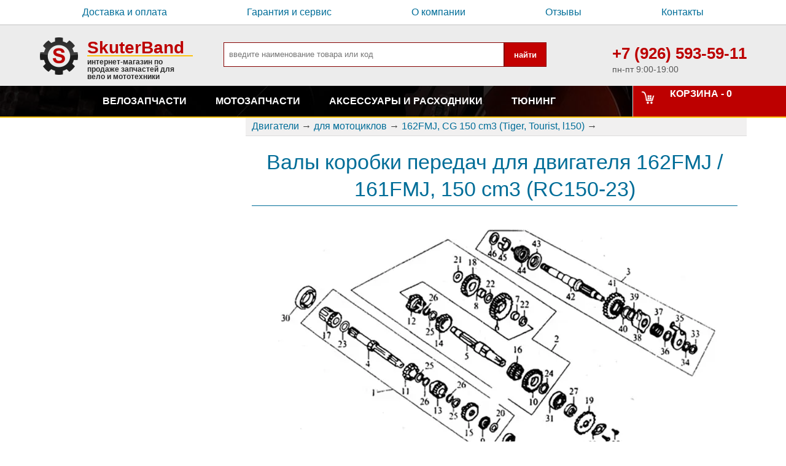

--- FILE ---
content_type: text/html; charset=UTF-8
request_url: https://skuterband.ru/products/dvigatel_161fmj__150_cm3_(rc150-23)_transmissiya
body_size: 10867
content:
<!DOCTYPE html>
<html xmlns="http://www.w3.org/1999/xhtml" xml:lang="ru" lang="ru">
<head>
	<meta charset="utf-8">
	<title>Валы КПП, трансмиссия двигателя 162FMJ на  Racer RC150-23 Tiger, Tourist RC150-23A, RC150-23X Enduro L150, ЗиД YX150-23 - купить по низкой цене</title>
    <link rel='canonical' href='https://skuterband.ru/products/dvigatel_161fmj__150_cm3_(rc150-23)_transmissiya'/>    <link rel="shortcut icon" href="/template/images/icons/favicon.png">
    <meta name="description" content="Валы коробки передач КПП 162FMJ / 161FMJ можно установить на мотоциклы Racer RC150-23 Tiger, Tourist RC150-23A, RC150-23X Enduro L150, ЗиД YX150-23. Низкая цена. Быстрая доставка по Москве и  другие регионы России."/>
    
    
    <meta name="yandex-verification" content="fa3fbb955391bc5e" />
    
     
    <link rel="alternate" media="only screen and (max-width: 640px)" href="https://m.skuterband.ru/products/dvigatel_161fmj__150_cm3_(rc150-23)_transmissiya"/>
    
    <link rel="stylesheet" href="/template/css/style.css" type="text/css"/>
    <link rel="stylesheet" href="/template/css/market.css" type="text/css"/>
    <link rel="stylesheet" href="/template/css/J_slide.css" type="text/css"/>
    <link rel="stylesheet" href="/template/css/otzyvy.css" type="text/css"/>

        
 

<script src="https://api-maps.yandex.ru/2.1/?apikey=07637680-eeb0-42a2-8a26-fdaee151b931&lang=ru_RU" type="text/javascript"></script>
  <style type="text/css">
   li { 
 list-style: none;
   }
  </style>
</head>
<body>


<header>
<div id="top">
<div id="top_menu">
<div class="wrap_1200">
<div class="top_menu_left">
<ul>
<li class="oplata"><a rel="nofollow" href="/article/info/1">Доставка и оплата</a></li>
<li class="garantiya"><a rel="nofollow" href="/article/pravo/3">Гарантия и сервис</a></li>
<li class="novosti"><a rel="nofollow" href="/article/info/5">О компании</a></li>
<li class="novosti"><a rel="nofollow" href="/otzyvy_company">Отзывы</a></li>
<li class="contacty"><a rel="nofollow" href="/article/info/4">Контакты</a></li>
</ul>

</div>
</div></div>
<div class="wrap_1200">
<div id="logo">
<a href="/"><img style="margin-top:5px" src="/template/images/logotip.png" alt="SkuterBand"/></a><div><span style="border-bottom: 2px solid #fcc20e;line-height: 24px; display: block; font-weight: bold;">SkuterBand</span><span style="font-size: 12px;color: #2b2b2b;line-height: 12px; margin-top: 3px; display: block; font-weight: bold;">интернет-магазин по продаже запчастей для вело и мототехники</span></div>
</div>
<div style="width: 50%;">

 
<form name="filter_form" action="/search" method="get">
<div style="display: flex; margin-left: 50px; margin-top: 15px;">
<input style="    min-width: 400px;margin: 0;padding: 8px; border: 1px solid #840000;" class="kod_tovara" type="text" name="name_tovara" placeholder="введите наименование товара или код" value=""/>
<input type="submit" name="filter_but" style="margin: 3px 0;
    border-radius: 0;
    background: #c30101;
    color: #fff;
    border: 1px solid #840000;
    font-weight: bold; cursor:pointer; padding-left:  15px; padding-right: 15px" value="найти"/>
</div>
</form>
</div>
<div id="phone"><span>+7 (926) 593-59-11</span><span style="color: #565656;font-weight: normal;font-size: 14px;">пн-пт 9:00-19:00</span></div>
</div>
<div class="clear"></div>
</div>



<div id="banner_50" style=height:50px;>
     
<div class="wrap_menu">
        <div id="cart" rel="no">
        <div rel="cart2" class="cart_btn J_a">Корзина - 
            <span class="cart_count">
                0            </span>
            <span class="allprice"></span>
        </div>
    </div>
    
    <nav id="menu">
        <ul>
                            <li id="3689">
                                            <a class="menu_zapchasti-dlya-velosipeda" href="/products/zapchasti-dlya-velosipeda">Велозапчасти</a>
                        
                               
                 </li>
                            <li id="3">
                                            <a class="menu_zapchasty" href="/products/zapchasty">Мотозапчасти</a>
                        
                                                                                   <div class="sub_cat">
                                <ul class="horisont_sub first_row" >
                                                                            <li id="4" style="list-style: none;">
                                            <a href="/products/zapchasty_moto">
                                                <div style="height: 70px;display: flex;">
                                                    <img class="image_menu" src="/images/products/categories/TTR125.jpg" alt=""/>
                                                </div>
                                                <span style="text-align: center;display: block;">Запчасти для мотоцикла</span>
                                            </a>
                                                                                        <div class="sub_elements" style="width: 1000px;left: -40px; ">
                                                                                                <div class="model-uzel">
                                                 <div class="show_model btn_check_menu">по моделям</div>
                                                 <div class="show_uzel btn_check_menu">по узлам</div>
                                                 </div>
                                                <div class="block_uzel" style="display: none !important;">
                                                
                                                 <ul class="ul_sub_items" style="width: 1000px; columns:4;">
                                                                                                            <li class="li_mark" style="list-style: none; break-inside: avoid">
                                                            <a href="/tags/zapchasty_moto/tag-amortizatory">Амортизаторы задние</a>
                                                        </li>
                                                                                                            <li class="li_mark" style="list-style: none; break-inside: avoid">
                                                            <a href="/tags/zapchasty_moto/tag-benzobak">Бензобаки</a>
                                                        </li>
                                                                                                            <li class="li_mark" style="list-style: none; break-inside: avoid">
                                                            <a href="/tags/zapchasty_moto/tag-val_kikstartera">валы кик-стартера</a>
                                                        </li>
                                                                                                            <li class="li_mark" style="list-style: none; break-inside: avoid">
                                                            <a href="/tags/zapchasty_moto/tag-filtr_vozdushnyi">Фильтры воздушные</a>
                                                        </li>
                                                                                                            <li class="li_mark" style="list-style: none; break-inside: avoid">
                                                            <a href="/tags/zapchasty_moto/tag-glushiteli">Глушители</a>
                                                        </li>
                                                                                                            <li class="li_mark" style="list-style: none; break-inside: avoid">
                                                            <a href="/tags/zapchasty_moto/tag-golovka_tsilindra">ГБЦ</a>
                                                        </li>
                                                                                                            <li class="li_mark" style="list-style: none; break-inside: avoid">
                                                            <a href="/tags/zapchasty_moto/tag-zamok_zazhiganiya">Замки зажигания</a>
                                                        </li>
                                                                                                            <li class="li_mark" style="list-style: none; break-inside: avoid">
                                                            <a href="/tags/zapchasty_moto/tag-zvezdy">Звезды</a>
                                                        </li>
                                                                                                            <li class="li_mark" style="list-style: none; break-inside: avoid">
                                                            <a href="/tags/zapchasty_moto/tag-zerkalo">Зеркала</a>
                                                        </li>
                                                                                                            <li class="li_mark" style="list-style: none; break-inside: avoid">
                                                            <a href="/tags/zapchasty_moto/tag-karbyuratory">Карбюраторы</a>
                                                        </li>
                                                                                                            <li class="li_mark" style="list-style: none; break-inside: avoid">
                                                            <a href="/tags/zapchasty_moto/tag-karter">Картеры</a>
                                                        </li>
                                                                                                            <li class="li_mark" style="list-style: none; break-inside: avoid">
                                                            <a href="/tags/zapchasty_moto/tag-katushka_zazhigan">Катушки</a>
                                                        </li>
                                                                                                            <li class="li_mark" style="list-style: none; break-inside: avoid">
                                                            <a href="/tags/zapchasty_moto/tag-kikstarter">Кик-стартеры</a>
                                                        </li>
                                                                                                            <li class="li_mark" style="list-style: none; break-inside: avoid">
                                                            <a href="/tags/zapchasty_moto/tag-klapana">Клапаны</a>
                                                        </li>
                                                                                                            <li class="li_mark" style="list-style: none; break-inside: avoid">
                                                            <a href="/tags/zapchasty_moto/tag-kolenvaly">Коленвалы</a>
                                                        </li>
                                                                                                            <li class="li_mark" style="list-style: none; break-inside: avoid">
                                                            <a href="/tags/zapchasty_moto/tag-disk_kolesnyi">Диски</a>
                                                        </li>
                                                                                                            <li class="li_mark" style="list-style: none; break-inside: avoid">
                                                            <a href="/tags/zapchasty_moto/tag-kommutator">CDI</a>
                                                        </li>
                                                                                                            <li class="li_mark" style="list-style: none; break-inside: avoid">
                                                            <a href="/tags/zapchasty_moto/tag-kpp">КПП</a>
                                                        </li>
                                                                                                            <li class="li_mark" style="list-style: none; break-inside: avoid">
                                                            <a href="/tags/zapchasty_moto/tag-maslyanyi_nasos">Маслонасосы</a>
                                                        </li>
                                                                                                            <li class="li_mark" style="list-style: none; break-inside: avoid">
                                                            <a href="/tags/zapchasty_moto/tag-mahovik">Маховики</a>
                                                        </li>
                                                                                                            <li class="li_mark" style="list-style: none; break-inside: avoid">
                                                            <a href="/tags/zapchasty_moto/tag-natyazhiteli_tsepy">Нятяжители цепи</a>
                                                        </li>
                                                                                                            <li class="li_mark" style="list-style: none; break-inside: avoid">
                                                            <a href="/tags/zapchasty_moto/tag-natyazhiteli_tsepy_grm">Нятяжители цепи ГРМ</a>
                                                        </li>
                                                                                                            <li class="li_mark" style="list-style: none; break-inside: avoid">
                                                            <a href="/tags/zapchasty_moto/tag-rychag_kikstartera">Ножки кик-стартера</a>
                                                        </li>
                                                                                                            <li class="li_mark" style="list-style: none; break-inside: avoid">
                                                            <a href="/tags/zapchasty_moto/tag-panel_priborov">Приборные панели</a>
                                                        </li>
                                                                                                            <li class="li_mark" style="list-style: none; break-inside: avoid">
                                                            <a href="/tags/zapchasty_moto/tag-perednyi_amortizator">Вилки</a>
                                                        </li>
                                                                                                            <li class="li_mark" style="list-style: none; break-inside: avoid">
                                                            <a href="/tags/zapchasty_moto/tag-krylo">Крылья</a>
                                                        </li>
                                                                                                            <li class="li_mark" style="list-style: none; break-inside: avoid">
                                                            <a href="/tags/zapchasty_moto/tag-podnozhka">Подножки</a>
                                                        </li>
                                                                                                            <li class="li_mark" style="list-style: none; break-inside: avoid">
                                                            <a href="/tags/zapchasty_moto/tag-podshipnik">Подшипники</a>
                                                        </li>
                                                                                                            <li class="li_mark" style="list-style: none; break-inside: avoid">
                                                            <a href="/tags/zapchasty_moto/tag-porshen">Поршни</a>
                                                        </li>
                                                                                                            <li class="li_mark" style="list-style: none; break-inside: avoid">
                                                            <a href="/tags/zapchasty_moto/tag-prokladki">Прокладки</a>
                                                        </li>
                                                                                                            <li class="li_mark" style="list-style: none; break-inside: avoid">
                                                            <a href="/tags/zapchasty_moto/tag-rele_zaryadki">Реле зарядки</a>
                                                        </li>
                                                                                                            <li class="li_mark" style="list-style: none; break-inside: avoid">
                                                            <a href="/tags/zapchasty_moto/tag-rele_startera">Реле стартера</a>
                                                        </li>
                                                                                                            <li class="li_mark" style="list-style: none; break-inside: avoid">
                                                            <a href="/tags/zapchasty_moto/tag-rul">Рули</a>
                                                        </li>
                                                                                                            <li class="li_mark" style="list-style: none; break-inside: avoid">
                                                            <a href="/tags/zapchasty_moto/tag-starter">Стартеры</a>
                                                        </li>
                                                                                                            <li class="li_mark" style="list-style: none; break-inside: avoid">
                                                            <a href="/tags/zapchasty_moto/tag-stator_generatora">Статоры</a>
                                                        </li>
                                                                                                            <li class="li_mark" style="list-style: none; break-inside: avoid">
                                                            <a href="/tags/zapchasty_moto/tag-support">Суппорты</a>
                                                        </li>
                                                                                                            <li class="li_mark" style="list-style: none; break-inside: avoid">
                                                            <a href="/tags/zapchasty_moto/tag-stseplenie">Сцепление</a>
                                                        </li>
                                                                                                            <li class="li_mark" style="list-style: none; break-inside: avoid">
                                                            <a href="/tags/zapchasty_moto/tag-benzokran">Бензокраны</a>
                                                        </li>
                                                                                                            <li class="li_mark" style="list-style: none; break-inside: avoid">
                                                            <a href="/tags/zapchasty_moto/tag-diski_tormoznye">Диски тормозные</a>
                                                        </li>
                                                                                                            <li class="li_mark" style="list-style: none; break-inside: avoid">
                                                            <a href="/tags/zapchasty_moto/tag-tormoznye_kolodki">Колодки</a>
                                                        </li>
                                                                                                            <li class="li_mark" style="list-style: none; break-inside: avoid">
                                                            <a href="/tags/zapchasty_moto/tag-tros_gaza">Тросы газа</a>
                                                        </li>
                                                                                                            <li class="li_mark" style="list-style: none; break-inside: avoid">
                                                            <a href="/tags/zapchasty_moto/tag-tros_stsepleniya">Тросы сцепления</a>
                                                        </li>
                                                                                                            <li class="li_mark" style="list-style: none; break-inside: avoid">
                                                            <a href="/tags/zapchasty_moto/tag-ukazateli_povorota">Поворотники</a>
                                                        </li>
                                                                                                            <li class="li_mark" style="list-style: none; break-inside: avoid">
                                                            <a href="/tags/zapchasty_moto/tag-uspokoiteli_tsepy">Успокоители цепи трансмиссии</a>
                                                        </li>
                                                                                                            <li class="li_mark" style="list-style: none; break-inside: avoid">
                                                            <a href="/tags/zapchasty_moto/tag-fary">Фары</a>
                                                        </li>
                                                                                                            <li class="li_mark" style="list-style: none; break-inside: avoid">
                                                            <a href="/tags/zapchasty_moto/tag-fonar">Фонари</a>
                                                        </li>
                                                                                                            <li class="li_mark" style="list-style: none; break-inside: avoid">
                                                            <a href="/tags/zapchasty_moto/tag-tsepy">Цепи</a>
                                                        </li>
                                                                                                            <li class="li_mark" style="list-style: none; break-inside: avoid">
                                                            <a href="/tags/zapchasty_moto/tag-tspg">Поршневые</a>
                                                        </li>
                                                                    
                                                </ul>
                                                </div>
                                                                                                
                                                                                                <div class="block_model" style='display: none'>
                                               
                                                <ul class="ul_sub_items" style="width: 1000px; columns:4;">
                                                                                                                                                                                                                                                                                                                                                                                                                                                                                                                                                                                                                                                                                                                                                                                                                                                                                                                                                                                                                                                                                                                                                                                                                                                                                                                                                                                                                                                                                                                 
                                                                                                                                                                                                                                                                                                                                                                                                                                                                                                                                                                                                                                                                                                                                                                                                                                                                                                                                                                                                                                                                                                                                                                                                                                                                                                                                                                                                                                                                                                                                                                                                                                                                       
                                                                                                                                                                                                                                                                                                                                                                                                                                                                                                                                                                                                                                                                                                                                                                                                                                                                                                                                                                                                                                                                                                                                                                                                                                                                                                                                                                                                                                                                                                                                                                                                                                                                       
                                                                                                                                                                                                                                                                  <li class="vendor_in_menu" style="padding-left: 25px; background-repeat: no-repeat; background-image:url('/images/vendor/racer_menu.jpg')">
                                                            <a href="/products/zapchasty_moto/racer">Racer</a>
                                                        </li>
                                                                                                                                                                    
                                                        <li class="li_mark" style="list-style: none; break-inside: avoid">
                                                            <a href="/products/racer-rc200gy-c2-enduro">Enduro RC200GY-C2</a>
                                                                                                                    </li>
                                                                                                                                                                        
                                                        <li class="li_mark" style="list-style: none; break-inside: avoid">
                                                            <a href="/products/racer-rc-crf125-140">RC-CRF125E, RC-CRF140E Pitbike</a>
                                                                                                                    </li>
                                                                                                                                                                        
                                                        <li class="li_mark" style="list-style: none; break-inside: avoid">
                                                            <a href="/products/racer-rc125-pe-rc125-pm-rc160-pm-rc160-ph-pitbike">RC125-PE, RC125-PM, RC160-PM, RC160-PH Pitbike</a>
                                                                                                                    </li>
                                                                                                                                                                        
                                                        <li class="li_mark" style="list-style: none; break-inside: avoid">
                                                            <a href="/products/racer_rc130cf_viper">RC130CF Viper</a>
                                                                                                                    </li>
                                                                                                                                                                        
                                                        <li class="li_mark" style="list-style: none; break-inside: avoid">
                                                            <a href="/products/racer_rc150-23_tiger">RC150-23 Tiger</a>
                                                                                                                    </li>
                                                                                                                                                                        
                                                        <li class="li_mark" style="list-style: none; break-inside: avoid">
                                                            <a href="/products/racer_rc150-23_tiger_new">RC150-23 Tiger New</a>
                                                                                                                    </li>
                                                                                                                                                                        
                                                        <li class="li_mark" style="list-style: none; break-inside: avoid">
                                                            <a href="/products/zapchasty-skutery-racer-tourist-rc150-23a">RC150-23A Tourist</a>
                                                                                                                    </li>
                                                                                                                                                                        
                                                        <li class="li_mark" style="list-style: none; break-inside: avoid">
                                                            <a href="/products/racer-rc150-23x-enduro-l150">RC150-23X Enduro L150</a>
                                                                                                                    </li>
                                                                                                                                                                        
                                                        <li class="li_mark" style="list-style: none; break-inside: avoid">
                                                            <a href="/products/racer_rc150-gy_enduro">RC150-GY Enduro</a>
                                                                                                                    </li>
                                                                                                                                                                        
                                                        <li class="li_mark" style="list-style: none; break-inside: avoid">
                                                            <a href="/products/racer_rc200-c5b__rc250-c5b_magnum">RC200-C5B, RC250-C5B Magnum</a>
                                                                                                                    </li>
                                                                                                                                                                        
                                                        <li class="li_mark" style="list-style: none; break-inside: avoid">
                                                            <a href="/products/racer_rc200-cs_skyway">RC200-CS Skyway</a>
                                                                                                                    </li>
                                                                                                                                                                        
                                                        <li class="li_mark" style="list-style: none; break-inside: avoid">
                                                            <a href="/products/racer_rc200-gy8_ranger">RC200-GY8 Ranger</a>
                                                                                                                    </li>
                                                                                                                                                                        
                                                        <li class="li_mark" style="list-style: none; break-inside: avoid">
                                                            <a href="/products/racer_rc200ck_rc250ck_nitro">RC200CK/RC250CK Nitro</a>
                                                                                                                    </li>
                                                                                                                                                                        
                                                        <li class="li_mark" style="list-style: none; break-inside: avoid">
                                                            <a href="/products/racer_rc200gy-c2__rc250gy-c2_panther">RC200GY-C2, RC250GY-C2 Panther</a>
                                                                                                                    </li>
                                                                                                                                                                        
                                                        <li class="li_mark" style="list-style: none; break-inside: avoid">
                                                            <a href="/products/racer_rc200lt_forester">RC200LT Forester</a>
                                                                                                                    </li>
                                                                                                                                                                        
                                                        <li class="li_mark" style="list-style: none; break-inside: avoid">
                                                            <a href="/products/racer_rc200xzt_enduro">RC200XZT Enduro</a>
                                                                                                                    </li>
                                                                                                                                                                        
                                                        <li class="li_mark" style="list-style: none; break-inside: avoid">
                                                            <a href="/products/racer_rc200zh_muravei">RC200ZH Muravei</a>
                                                                                                                    </li>
                                                                                                                                                                        
                                                        <li class="li_mark" style="list-style: none; break-inside: avoid">
                                                            <a href="/products/racer_rc250-gy8_crossrunner">RC250-GY8 Crossrunner</a>
                                                                                                                    </li>
                                                                                                                                                                        
                                                        <li class="li_mark" style="list-style: none; break-inside: avoid">
                                                            <a href="/products/racer-rc250-gy8x-flash">RC250-GY8X Flash</a>
                                                                                                                    </li>
                                                                                                                                                                        
                                                        <li class="li_mark" style="list-style: none; break-inside: avoid">
                                                            <a href="/products/racer_rc250ck-n_fighter">RC250CK-N Fighter</a>
                                                                                                                    </li>
                                                                                                                                                                        
                                                        <li class="li_mark" style="list-style: none; break-inside: avoid">
                                                            <a href="/products/racer_rc250cs_skyway">RC250CS Skyway</a>
                                                                                                                    </li>
                                                                                                                                                                        
                                                        <li class="li_mark" style="list-style: none; break-inside: avoid">
                                                            <a href="/products/rc250gy-c2k-k2">RC250GY-C2K K2</a>
                                                                                                                    </li>
                                                                                                                                                                        
                                                        <li class="li_mark" style="list-style: none; break-inside: avoid">
                                                            <a href="/products/racer_rc250lv_cruiser">RC250LV Cruiser</a>
                                                                                                                    </li>
                                                                                                                                                                        
                                                        <li class="li_mark" style="list-style: none; break-inside: avoid">
                                                            <a href="/products/racer_rc250xzr_enduro">RC250XZR Enduro</a>
                                                                                                                    </li>
                                                                                                                                                                        
                                                        <li class="li_mark" style="list-style: none; break-inside: avoid">
                                                            <a href="/products/racer_rc300-gy8_ranger">RC300-GY8 Ranger</a>
                                                                                                                    </li>
                                                                                                                                                                        
                                                        <li class="li_mark" style="list-style: none; break-inside: avoid">
                                                            <a href="/products/racer-rc300-gy8a-enduro">RC300-GY8A Enduro</a>
                                                                                                                    </li>
                                                                                                             
                                                                                                                                                                                                                                                                  <li class="vendor_in_menu" style="padding-left: 25px; background-repeat: no-repeat; background-image:url('/images/vendor/soviet_menu.jpg')">
                                                            <a href="/products/zapchasty_moto/rossiiskie">Советские</a>
                                                        </li>
                                                                                                         
                                                                                                                                                                                                                                                               
                                                                                                                                                                                                                                                               
                                                                                                                                                                                                                                                               
                                                                                                                                                                                                                                                               
                                                                                                                                                                                                                                                               
                                                                                                                                                                                                                                                               
                                                                                                                                                                                                                                                               
                                                                                                                                                                                                                                                               
                                                                                                                                                                                                                                                               
                                                                                                                                                                                                                                                               
                                                                                                                                                                                                                                                               
                                                                                                                                                                                                                                                            
                                                    
                                                                                                    </ul>
                                                </div>
                                                                                            </div>
                                              
                                        </li>
                                                                            <li id="5" style="list-style: none;">
                                            <a href="/products/zapchasty_skuter">
                                                <div style="height: 70px;display: flex;">
                                                    <img class="image_menu" src="/images/products/categories/bws.jpg" alt=""/>
                                                </div>
                                                <span style="text-align: center;display: block;">Запчасти для скутера</span>
                                            </a>
                                                                                        <div class="sub_elements" style="width: 1000px;left: -40px; ">
                                                                                                <div class="model-uzel">
                                                 <div class="show_model btn_check_menu">по моделям</div>
                                                 <div class="show_uzel btn_check_menu">по узлам</div>
                                                 </div>
                                                <div class="block_uzel" style="display: none !important;">
                                                
                                                 <ul class="ul_sub_items" style="width: 1000px; columns:4;">
                                                                                                            <li class="li_mark" style="list-style: none; break-inside: avoid">
                                                            <a href="/tags/zapchasty_skuter/tag-amortizatory">Амортизаторы задние</a>
                                                        </li>
                                                                                                            <li class="li_mark" style="list-style: none; break-inside: avoid">
                                                            <a href="/tags/zapchasty_skuter/tag-variatory">Вариаторы</a>
                                                        </li>
                                                                                                            <li class="li_mark" style="list-style: none; break-inside: avoid">
                                                            <a href="/tags/zapchasty_skuter/tag-filtr_vozdushnyi">Фильтры воздушные</a>
                                                        </li>
                                                                                                            <li class="li_mark" style="list-style: none; break-inside: avoid">
                                                            <a href="/tags/zapchasty_skuter/tag-glushiteli">Глушители</a>
                                                        </li>
                                                                                                            <li class="li_mark" style="list-style: none; break-inside: avoid">
                                                            <a href="/tags/zapchasty_skuter/tag-karter">Картеры</a>
                                                        </li>
                                                                                                            <li class="li_mark" style="list-style: none; break-inside: avoid">
                                                            <a href="/tags/zapchasty_skuter/tag-katushka_zazhigan">Катушки</a>
                                                        </li>
                                                                                                            <li class="li_mark" style="list-style: none; break-inside: avoid">
                                                            <a href="/tags/zapchasty_skuter/tag-klapana">Клапаны</a>
                                                        </li>
                                                                                                            <li class="li_mark" style="list-style: none; break-inside: avoid">
                                                            <a href="/tags/zapchasty_skuter/tag-disk_kolesnyi">Диски</a>
                                                        </li>
                                                                                                            <li class="li_mark" style="list-style: none; break-inside: avoid">
                                                            <a href="/tags/zapchasty_skuter/tag-panel_priborov">Приборные панели</a>
                                                        </li>
                                                                                                            <li class="li_mark" style="list-style: none; break-inside: avoid">
                                                            <a href="/tags/zapchasty_skuter/tag-perednyi_amortizator">Вилки</a>
                                                        </li>
                                                                                                            <li class="li_mark" style="list-style: none; break-inside: avoid">
                                                            <a href="/tags/zapchasty_skuter/tag-diski_tormoznye">Диски тормозные</a>
                                                        </li>
                                                                                                            <li class="li_mark" style="list-style: none; break-inside: avoid">
                                                            <a href="/tags/zapchasty_skuter/tag-ukazateli_povorota">Поворотники</a>
                                                        </li>
                                                                                                            <li class="li_mark" style="list-style: none; break-inside: avoid">
                                                            <a href="/tags/zapchasty_skuter/tag-fary">Фары</a>
                                                        </li>
                                                                                                            <li class="li_mark" style="list-style: none; break-inside: avoid">
                                                            <a href="/tags/zapchasty_skuter/tag-fonar">Фонари</a>
                                                        </li>
                                                                                                            <li class="li_mark" style="list-style: none; break-inside: avoid">
                                                            <a href="/tags/zapchasty_skuter/tag-tspg">Поршневые</a>
                                                        </li>
                                                                    
                                                </ul>
                                                </div>
                                                                                                
                                                                                                <div class="block_model" style='display: none'>
                                               
                                                <ul class="ul_sub_items" style="width: 1000px; columns:4;">
                                                                                                                                                                                                                                                                                                                                                                                                                                                                                                                                         
                                                                                                                                                                                                                                                                                                                                                                                                                                                                                                                                                                                                                                                                                               
                                                                                                                                                                                                                                                                                                                                                                                                                                                                                                                                                                                                                                                                                               
                                                                                                                                                                                                                                                                  <li class="vendor_in_menu" style="padding-left: 25px; background-repeat: no-repeat; background-image:url('/images/vendor/racer_menu.jpg')">
                                                            <a href="/products/zapchasty_skuter/racer">Racer</a>
                                                        </li>
                                                                                                                                                                                                                                                                                                                                                                                                                                                                                                                                         
                                                                                                                                                                                                                                                                                                                                                                                                                                                                                                                                                                                                                                                                                               
                                                                                                                                                                                                                                                                  <li class="vendor_in_menu" style="padding-left: 25px; background-repeat: no-repeat; background-image:url('/images/vendor/honda_menu.jpg')">
                                                            <a href="/products/zapchasty_skuter/honda">Honda</a>
                                                        </li>
                                                                                                                                                                                                                        
                                                        <li class="li_mark" style="list-style: none; break-inside: avoid">
                                                            <a href="/products/honda-dio">Dio</a>
                                                                                                                    </li>
                                                                                                                                                                                                                            
                                                        <li class="li_mark" style="list-style: none; break-inside: avoid">
                                                            <a href="/products/honda-lead">Lead</a>
                                                                                                                    </li>
                                                                                                                                                                                                                                                                                
                                                        <li class="li_mark" style="list-style: none; break-inside: avoid">
                                                            <a href="/products/honda-tact">Tact</a>
                                                                                                                    </li>
                                                                                                                                                                 
                                                                                                                                                                                                                                                                  <li class="vendor_in_menu" style="padding-left: 25px; background-repeat: no-repeat; background-image:url('/images/vendor/yamaha_menu.jpg')">
                                                            <a href="/products/zapchasty_skuter/yamaha">Yamaha</a>
                                                        </li>
                                                                                                                                                                                                                        
                                                        <li class="li_mark" style="list-style: none; break-inside: avoid">
                                                            <a href="/products/yamaha-jog">Jog</a>
                                                                                                                    </li>
                                                                                                                                                                                                                                                                                
                                                        <li class="li_mark" style="list-style: none; break-inside: avoid">
                                                            <a href="/products/yamaha-bws">Yamaha BWS</a>
                                                                                                                    </li>
                                                                                                             
                                                                                                                                                                                                                                                                  <li class="vendor_in_menu" style="padding-left: 25px; background-repeat: no-repeat; background-image:url('/images/vendor/suzuki_menu.jpg')">
                                                            <a href="/products/zapchasty_skuter/suzuki">Suzuki</a>
                                                        </li>
                                                                                                                                                                    
                                                        <li class="li_mark" style="list-style: none; break-inside: avoid">
                                                            <a href="/products/address">Address</a>
                                                                                                                    </li>
                                                                                                                                                                        
                                                        <li class="li_mark" style="list-style: none; break-inside: avoid">
                                                            <a href="/products/suzuki-lets">Lets</a>
                                                                                                                    </li>
                                                                                                                                                                        
                                                        <li class="li_mark" style="list-style: none; break-inside: avoid">
                                                            <a href="/products/suzuki-ran">Run</a>
                                                                                                                    </li>
                                                                                                             
                                                                                                                                                                                                                                                               
                                                                                                                                                                                                                                                               
                                                                                                                                                                                                                                                               
                                                                                                                                                                                                                                                                  <li class="vendor_in_menu" style="padding-left: 25px; background-repeat: no-repeat; background-image:url('/images/vendor/irbis_menu.jpg')">
                                                            <a href="/products/zapchasty_skuter/irbiss">Irbis</a>
                                                        </li>
                                                                                                         
                                                                                                                                                                                                                                                               
                                                                                                                                                                                                                                                               
                                                                                                                                                                                                                                                               
                                                                                                                                                                                                                                                               
                                                                                                                                                                                                                                                            
                                                    
                                                                                                    </ul>
                                                </div>
                                                                                            </div>
                                              
                                        </li>
                                                                            <li id="6" style="list-style: none;">
                                            <a href="/products/zapchasty_mopedy">
                                                <div style="height: 70px;display: flex;">
                                                    <img class="image_menu" src="/images/products/categories/moped.jpg" alt=""/>
                                                </div>
                                                <span style="text-align: center;display: block;">Запчасти для мопеда</span>
                                            </a>
                                                                                        <div class="sub_elements" style="width: 500px;left: -40px; ">
                                                                                                <div class="model-uzel">
                                                 <div class="show_model btn_check_menu">по моделям</div>
                                                 <div class="show_uzel btn_check_menu">по узлам</div>
                                                 </div>
                                                <div class="block_uzel" style="display: none !important;">
                                                
                                                 <ul class="ul_sub_items" style="width: 250px; columns:1;">
                                                                                                            <li class="li_mark" style="list-style: none; break-inside: avoid">
                                                            <a href="/tags/zapchasty_mopedy/tag-amortizatory">Амортизаторы задние</a>
                                                        </li>
                                                                                                            <li class="li_mark" style="list-style: none; break-inside: avoid">
                                                            <a href="/tags/zapchasty_mopedy/tag-benzobak">Бензобаки</a>
                                                        </li>
                                                                                                            <li class="li_mark" style="list-style: none; break-inside: avoid">
                                                            <a href="/tags/zapchasty_mopedy/tag-golovka_tsilindra">ГБЦ</a>
                                                        </li>
                                                                                                            <li class="li_mark" style="list-style: none; break-inside: avoid">
                                                            <a href="/tags/zapchasty_mopedy/tag-karbyuratory">Карбюраторы</a>
                                                        </li>
                                                                                                            <li class="li_mark" style="list-style: none; break-inside: avoid">
                                                            <a href="/tags/zapchasty_mopedy/tag-perednyi_amortizator">Вилки</a>
                                                        </li>
                                                                                                            <li class="li_mark" style="list-style: none; break-inside: avoid">
                                                            <a href="/tags/zapchasty_mopedy/tag-krylo">Крылья</a>
                                                        </li>
                                                                                                            <li class="li_mark" style="list-style: none; break-inside: avoid">
                                                            <a href="/tags/zapchasty_mopedy/tag-fary">Фары</a>
                                                        </li>
                                                                                                            <li class="li_mark" style="list-style: none; break-inside: avoid">
                                                            <a href="/tags/zapchasty_mopedy/tag-tsepy">Цепи</a>
                                                        </li>
                                                                                                            <li class="li_mark" style="list-style: none; break-inside: avoid">
                                                            <a href="/tags/zapchasty_mopedy/tag-tspg">Поршневые</a>
                                                        </li>
                                                                    
                                                </ul>
                                                </div>
                                                                                                
                                                                                                <div class="block_model" style='display: none'>
                                               
                                                <ul class="ul_sub_items" style="width: 250px; columns:1;">
                                                                                                                                                                                                                                                                     
                                                                                                                                                                                                                                                                                                                                                                                                                           
                                                                                                                                                                                                                                                                                                                                                                                                                           
                                                                                                                                                                                                                                                                  <li class="vendor_in_menu" style="padding-left: 25px; background-repeat: no-repeat; background-image:url('/images/vendor/racer_menu.jpg')">
                                                            <a href="/products/zapchasty_mopedy/racer">Racer</a>
                                                        </li>
                                                                                                                                                                                                                                                                     
                                                                                                                                                                                                                                                                                                                                                                                                                           
                                                                                                                                                                                                                                                                                                                                                                                                                           
                                                                                                                                                                                                                                                                                                                                                                                                                           
                                                                                                                                                                                                                                                                                                                                                                                                                           
                                                                                                                                                                                                                                                                                                                                                                                                                           
                                                                                                                                                                                                                                                                                                                                                                                                                           
                                                                                                                                                                                                                                                                                                                                                                                                                           
                                                                                                                                                                                                                                                                                                                                                                                                                           
                                                                                                                                                                                                                                                                                                                                                                                                                           
                                                                                                                                                                                                                                                                                                                                                                                                                           
                                                                                                                                                                                                                                                                                                                                                                                                                           
                                                                                                                                                                                                                                                                  <li class="vendor_in_menu" style="padding-left: 25px; background-repeat: no-repeat; background-image:url('/images/vendor/other_menu.jpg')">
                                                            <a href="/products/zapchasty_mopedy/universal">Универсальные</a>
                                                        </li>
                                                                                                                                                                    
                                                        <li class="li_mark" style="list-style: none; break-inside: avoid">
                                                            <a href="/products/zapchasti-alpha-2">Alpha</a>
                                                                                                                    </li>
                                                                                                                                                                        
                                                        <li class="li_mark" style="list-style: none; break-inside: avoid">
                                                            <a href="/products/zapchasti-delta">Delta</a>
                                                                                                                    </li>
                                                                                                                                                                        
                                                        <li class="li_mark" style="list-style: none; break-inside: avoid">
                                                            <a href="/products/zapchasti-active">Viper Active</a>
                                                                                                                    </li>
                                                                                                             
                                                                                                                                                                                                                                                            
                                                    
                                                                                                    </ul>
                                                </div>
                                                                                            </div>
                                              
                                        </li>
                                                                            <li id="1193" style="list-style: none;">
                                            <a href="/products/dvigatel">
                                                <div style="height: 70px;display: flex;">
                                                    <img class="image_menu" src="/images/products/categories/dvig.jpg" alt=""/>
                                                </div>
                                                <span style="text-align: center;display: block;">Двигатели</span>
                                            </a>
                                                                                        <div class="sub_elements" style="width: 500px;left: -200px; ">
                                                                                                
                                                                                                <div class="block_model" >
                                               
                                                <ul class="ul_sub_items" style="width: 500px; columns:2;">
                                                                                                            <li class="vendor_in_menu" style="padding-left: 25px; background-repeat: no-repeat; background-image:url('/images/')">
                                                            <a href="/products/dvigatel/dvigateli_moto">для мотоциклов</a>
                                                        </li>
                                                                                                                                                                                                                                                                            
                                                        <li class="li_mark" style="list-style: none; break-inside: avoid">
                                                            <a href="/products/166fmm-k2-triumph">166FMM (K2, Triumph 250)</a>
                                                                                                                    </li>
                                                                                                                                                                        
                                                        <li class="li_mark" style="list-style: none; break-inside: avoid">
                                                            <a href="/products/zs177mm-flash-storm-ranger">ZS177MM (Flash, Ranger, Storm)</a>
                                                                                                                    </li>
                                                                                                             
                                                                                                                                                                                                                                                                  <li class="vendor_in_menu" style="padding-left: 25px; background-repeat: no-repeat; background-image:url('/images/')">
                                                            <a href="/products/dvigatel/dvigateli_skuter">скутерные</a>
                                                        </li>
                                                                                                                                                                    
                                                        <li class="li_mark" style="list-style: none; break-inside: avoid">
                                                            <a href="/products/dvigatel_139qmb_50_cm3">139QMB</a>
                                                                                                                    </li>
                                                                                                                                                                        
                                                        <li class="li_mark" style="list-style: none; break-inside: avoid">
                                                            <a href="/products/dvigatel_157qmj_150_cm3__152qmi_125_cm3">152QMI / 157QMJ, 125-150 cm3</a>
                                                                                                                    </li>
                                                                                                             
                                                                                                                                                                                                                                                                  <li class="vendor_in_menu" style="padding-left: 25px; background-repeat: no-repeat; background-image:url('/images/')">
                                                            <a href="/products/dvigatel/dvigatel_moped">мопедные</a>
                                                        </li>
                                                                                                         
                                                                                                                                                                                                                                                               
                                                                                                                                                                                                                                                               
                                                                                                                                                                                                                                                               
                                                                                                                                                                                                                                                               
                                                                                                                                                                                                                                                               
                                                                                                                                                                                                                                                               
                                                                                                                                                                                                                                                               
                                                                                                                                                                                                                                                               
                                                                                                                                                                                                                                                               
                                                                                                                                                                                                                                                               
                                                                                                                                                                                                                                                               
                                                                                                                                                                                                                                                               
                                                                                                                                                                                                                                                               
                                                                                                                                                                                                                                                            
                                                    
                                                                                                    </ul>
                                                </div>
                                                                                            </div>
                                              
                                        </li>
                                                                            <li id="1194" style="list-style: none;">
                                            <a href="/products/kvadro">
                                                <div style="height: 70px;display: flex;">
                                                    <img class="image_menu" src="/images/products/categories/250s.jpg" alt=""/>
                                                </div>
                                                <span style="text-align: center;display: block;">для квадроциклов</span>
                                            </a>
                                              
                                        </li>
                                        
                                </ul>
                             </div> 
                            
                 </li>
                            <li id="7">
                                            <a class="menu_accessuary" href="/products/accessuary">Аксессуары и расходники</a>
                        
                               
                 </li>
                            <li id="3133">
                                            <a class="menu_tuning" href="/products/tuning">Тюнинг</a>
                        
                               
                 </li>
              
        </ul>
    </nav>
</div>

</div>
</header>
<div  class="wrap_cont">
 

<aside id="left">




</aside>

 




<main id="content"  >




 

<div class="bread" itemscope="" itemtype="http://schema.org/BreadcrumbList" id="breadcrumbs">
 <span itemscope="" itemprop="itemListElement" itemtype="http://schema.org/ListItem"><a itemprop="item"  href="/products/dvigatel">
 <span itemprop="name">Двигатели</span>
 <meta itemprop="position" content="1">
 </a>
 </span><span> &#8594;</span> 

 <span itemscope="" itemprop="itemListElement" itemtype="http://schema.org/ListItem"><a itemprop="item" rel='nofollow' href="/products/dvigatel/dvigateli_moto">
 <span itemprop="name">для мотоциклов</span>
 <meta itemprop="position" content="2">
 </a>
 </span><span> &#8594;</span> 

 <span itemscope="" itemprop="itemListElement" itemtype="http://schema.org/ListItem"><a itemprop="item"  href="/products/dvigatel_161fmj__150_cm3_(rc150-23)">
 <span itemprop="name">162FMJ, CG 150 cm3 (Tiger, Tourist, l150)</span>
 <meta itemprop="position" content="3">
 </a>
 </span><span> &#8594;</span> 

  
    


</div>
<div class="h1_slide" data-id-ajax="0"><h1 class="name_prod_h1">Валы коробки передач для двигателя 162FMJ / 161FMJ, 150 cm3 (RC150-23)</h1><div style="color: #006e99;"></div></div>


                               <div style="margin-bottom: 20px; margin-top: 20px;">
                    <picture>
                                                
                        <!-- Если существует WebP версия, выводим её -->
                                                    <source srcset="/images/parse/97e10.webp" type="image/webp">
                                                
                        <!-- Основная версия изображения -->
                        <img class="max-h-550" fetchpriority="high" style="display: block;margin: auto;"
                            src="/images/parse/97e10.jpg"
                            alt="схема к разделу Трансмиссия">
                    </picture>
                
                </div>
                 
              <div class="content_article_item_2" style="min-height: auto;"><p>Валы коробки передач это важные элементы трансмиссионной системы двиателя, включая популярный 162FMJ, обеспечивающая передачу крутящего момента от двигателя к колесам.&nbsp;Сама трансмиссия&nbsp;играет важную роль в обеспечении плавности движения и эффективности работы мотора.</p>
<p><strong>Что входит в трансмиссию?</strong></p>
<p>- Валы коробки передач (КПП)</p>
<p>- Вал кик-стартера</p>
<p>- Ведущая звёздочка двигателя.</p>
<p>Мы предлагаем запчасти для системы трансмиссии мотора 162FMJ типа CG150? а именно валы КПП и друие элементы.&nbsp;</p>
<p>Валы&nbsp;коробки передач можно установить на мотоциклы&nbsp;Racer RC150-23 Tiger, Tourist RC150-23A, RC150-23X Enduro L150, ЗиД YX150-23,и другие модели с похожим движом типа 162FMJ и объемом 150см3. Доставка деталей осуществляется по всей России ТК СДЭК и почтой РФ.</p>
</div>
     
       
 <span style="width: 350px;display: inline-block;font-size: 11px;margin-top: 5px;line-height: 1.1em;font-size: 12px;color: #879298;display: block;margin: 5px;margin-top: 15px;margin-left: 25px;clear: both;">Введите часть названия товара (например 'пласт', 'фар') <br>и/или название модели (dio, jog, lets и т.д)</span>

<div style="z-index: 99999999; border-bottom: 1px solid #ddd;padding-top: 15px; padding-bottom:10px;background: #fff;position: sticky;top: 0px;">
<div style="float:left; position: relative;">
 <div class="blue_strelka"></div>
 <div class="blue_strelka_text">Воспользуйтесь фильтром, чтобы быстро найти необходимый товар</div>
 </div>
 <div style="height: 40px; width: 430px; margin-left: 25px;float: left;">
 <input name="tags_text" type="hidden" value="">
 <input name="vendor_id" type="hidden" value="0">
 <div style="width: 85%;float: left;position: relative;"><input id="poisk_tovara" data-id="550" class="kod_tovara" type="text" name="poisk_tovara" placeholder="фильтр по названию" value="">
 <div class="clear_filtr"></div>
 </div>
 <div class="button_poisk_zapchast">Поиск</div></div>
 
 
 <div><input name="only_on" id="only_on" type="checkbox"><label for="only_on"></label><span style="font-size: 12px;color: #757575;line-height: 40px;display: block;">только "в наличие"</span></div>
 </div>
 <div data="J_box" class="J_quest" style="margin-left:30px; margin-top:7px;" rel="faq_filter.html">как пользоваться фильтром</div>
<div class="wrap_item_for_poisk">
</div>    
                 
           
     
   

   
   <div class="wrap_all_full_cat"></div>   
   
    

      
         
 

 
           
    <div class="wrap_item show_hide">

                        <div class="wrap_product_element">
                    <div class="wrap_image_element">
                                            <div class="analog J_a" rel="/item/4749">
                            <img loading="lazy" src="/images/th/products/products/general/pervichnyi-val-tiger_th.jpg" alt=""/>
                        </div> 
                           
                    </div>
                    <div class="wrap_desc_element">
                                        <div class="number-schema" title="номер на схеме">1</div>
                                        <div>
                        <a class="analog" href="/item/4749">
                                <span>Первичный вал в сборе 161FMJ для мотоцикла Racer RC150-23 Tiger, Tourist RC150-23A, RC150-23X Enduro L150, ЗиД YX150-23, CG150, 161FMJ178T</span>                                 
                        </a>
                    </div>
                    <div class="short_desc_elem"><p>Отвечает за передачу энергии от двигателя к трансмиссионной системе.</p>
<p>Двигатель 161FMJ (150 cc)</p>
<p>&nbsp;</p></div>
                    <span style="color: #909090; font-weight: normal; display:block; margin-top:10px; font-size:12px">
                        код: R0000083563                    </span>
                    </div>
                    <div class="wrap_price_element">
                        <div style="width:170px;">
                            <div class="wrap_price_2">1350 руб.</div>
                            <div class="wrap_qwrty">
                                 
                                    <div class="wrap_qwty">
                                        <div class="minus"></div>
                                        <input type="text" class="qwty" value="1" data-id="4749"/>
                                        <div class="plus"></div>
                                    </div>
                                                            </div>
                            <div class="wrap_add_in_basket">
                                                                        <div class="add_cart" data-id="4749">в корзину</div>
                                                            </div>
                        </div>    
                    </div>         
                </div>                  
                        <div class="wrap_product_element">
                    <div class="wrap_image_element">
                                            <div class="analog J_a" rel="/item/4750">
                            <img loading="lazy" src="/images/th/products/products/general/vedushiy-val-tiger_th.jpg" alt=""/>
                        </div> 
                           
                    </div>
                    <div class="wrap_desc_element">
                                        <div class="number-schema" title="номер на схеме">2</div>
                                        <div>
                        <a class="analog" href="/item/4750">
                                <span>Ведущий вал в сборе 162FMJ для мотоцикла Racer RC150-23 Tiger, Tourist RC150-23A, RC150-23X Enduro L150, ЗиД YX150-23, CG150, 161FMJ179T </span>                                 
                        </a>
                    </div>
                    <div class="short_desc_elem"><p>обеспечивает передачу крутящего момента к колесам, играя роль соединительного звена между первичным валом и конечным приводом.</p>
<p>подходит на двиатель типа CG150 162fmj / 161fmj</p></div>
                    <span style="color: #909090; font-weight: normal; display:block; margin-top:10px; font-size:12px">
                        код: R0000083564                    </span>
                    </div>
                    <div class="wrap_price_element">
                        <div style="width:170px;">
                            <div class="wrap_price_2">1615 руб.</div>
                            <div class="wrap_qwrty">
                                 
                                    <div class="wrap_qwty">
                                        <div class="minus"></div>
                                        <input type="text" class="qwty" value="1" data-id="4750"/>
                                        <div class="plus"></div>
                                    </div>
                                                            </div>
                            <div class="wrap_add_in_basket">
                                                                        <div class="add_cart" data-id="4750">в корзину</div>
                                                            </div>
                        </div>    
                    </div>         
                </div>                  
                        <div class="wrap_product_element">
                    <div class="wrap_image_element">
                                            <div class="analog J_a" rel="/item/4751">
                            <img loading="lazy" src="/images/th/products/products/general/promezh-val-tiger_th.jpg" alt=""/>
                        </div> 
                           
                    </div>
                    <div class="wrap_desc_element">
                                        <div class="number-schema" title="номер на схеме">3</div>
                                        <div>
                        <a class="analog" href="/item/4751">
                                <span>Вал кикстартера 161FMJ / 162FMJ для мотоцикла Racer RC150-23 Tiger, Tourist RC150-23A, RC150-23X Enduro L150, ЗиД YX150-23, CG150,161FMJ180T </span>                                 
                        </a>
                    </div>
                    <div class="short_desc_elem"><p>Используется для запуска двигателя вручную, особенно в условиях отсутствия электрического стартера.</p></div>
                    <span style="color: #909090; font-weight: normal; display:block; margin-top:10px; font-size:12px">
                        код: R0000083565                    </span>
                    </div>
                    <div class="wrap_price_element">
                        <div style="width:170px;">
                            <div class="wrap_price_2">1165 руб.</div>
                            <div class="wrap_qwrty">
                                 
                                    <div class="wrap_qwty">
                                        <div class="minus"></div>
                                        <input type="text" class="qwty" value="1" data-id="4751"/>
                                        <div class="plus"></div>
                                    </div>
                                                            </div>
                            <div class="wrap_add_in_basket">
                                                                        <div class="add_cart" data-id="4751">в корзину</div>
                                                            </div>
                        </div>    
                    </div>         
                </div>                  
                        <div class="wrap_product_element">
                    <div class="wrap_image_element">
                                            <div class="analog J_a" rel="/item/4767">
                            <img loading="lazy" src="/images/th/products/products/general/zvezda-vedushaya-tiger_th.jpg" alt=""/>
                        </div> 
                           
                    </div>
                    <div class="wrap_desc_element">
                                        <div class="number-schema" title="номер на схеме">19</div>
                                        <div>
                        <a class="analog" href="/item/4767">
                                <span>Звездочка ведущая для мотоцикла Racer RC150-23 Tiger, RC150-23X Enduro L150, Tourist RC152-23A, 428-14, 161FMJ196T</span>                                 
                        </a>
                    </div>
                    <div class="short_desc_elem"><p>Двигатель 161FMJ (150 cc)</p></div>
                    <span style="color: #909090; font-weight: normal; display:block; margin-top:10px; font-size:12px">
                        код: R0000083581                    </span>
                    </div>
                    <div class="wrap_price_element">
                        <div style="width:170px;">
                            <div class="wrap_price_2">300 руб.</div>
                            <div class="wrap_qwrty">
                                 
                                    <div class="wrap_qwty">
                                        <div class="minus"></div>
                                        <input type="text" class="qwty" value="1" data-id="4767"/>
                                        <div class="plus"></div>
                                    </div>
                                                            </div>
                            <div class="wrap_add_in_basket">
                                                                        <div class="add_cart" data-id="4767">в корзину</div>
                                                            </div>
                        </div>    
                    </div>         
                </div>                  
                        <div class="wrap_product_element">
                    <div class="wrap_image_element">
                                         <div class="image_size_180" style="width: 100px; height: 100px; background-image: url('/images/no-photo-product.jpg')"></div>   
                           
                    </div>
                    <div class="wrap_desc_element">
                                        <div class="number-schema" title="номер на схеме">29</div>
                                        <div>
                        <a class="analog" href="/item/4777">
                                <span>161FMJ206T Стопор звездочки</span>                                 
                        </a>
                    </div>
                    <div class="short_desc_elem"></div>
                    <span style="color: #909090; font-weight: normal; display:block; margin-top:10px; font-size:12px">
                        код: R0000083591                    </span>
                    </div>
                    <div class="wrap_price_element">
                        <div style="width:170px;">
                            <div class="wrap_price_2">135 руб.</div>
                            <div class="wrap_qwrty">
                                 
                                    <div class="wrap_qwty">
                                        <div class="minus"></div>
                                        <input type="text" class="qwty" value="1" data-id="4777"/>
                                        <div class="plus"></div>
                                    </div>
                                                            </div>
                            <div class="wrap_add_in_basket">
                                                                        <div class="add_cart" data-id="4777">в корзину</div>
                                                            </div>
                        </div>    
                    </div>         
                </div>                  
                        <div class="wrap_product_element">
                    <div class="wrap_image_element">
                                            <div class="analog J_a" rel="/item/19746">
                            <img loading="lazy" src="/images/th/products/products/general/zvezda-tiger-x-rocket_th.jpg" alt=""/>
                        </div> 
                           
                    </div>
                    <div class="wrap_desc_element">
                                        <div>
                        <a class="analog" href="/item/19746">
                                <span>Ведущая звезда трансмиссии Irbis TTR 250, Racer RC150-23 Tiger, ЗиД YX150-23, 161FMJ, 428-14T, 20 мм, X-Sprocket</span>                                 
                        </a>
                    </div>
                    <div class="short_desc_elem"></div>
                    <span style="color: #909090; font-weight: normal; display:block; margin-top:10px; font-size:12px">
                        код: C-1666                    </span>
                    </div>
                    <div class="wrap_price_element">
                        <div style="width:170px;">
                            <div class="wrap_price_2">225 руб.</div>
                            <div class="wrap_qwrty">
                                 
                                    <div class="wrap_qwty">
                                        <div class="minus"></div>
                                        <input type="text" class="qwty" value="1" data-id="19746"/>
                                        <div class="plus"></div>
                                    </div>
                                                            </div>
                            <div class="wrap_add_in_basket">
                                                                        <div class="add_cart" data-id="19746">в корзину</div>
                                                            </div>
                        </div>    
                    </div>         
                </div>                  
                        <div class="wrap_product_element">
                    <div class="wrap_image_element">
                                         <div class="image_size_180" style="width: 100px; height: 100px; background-image: url('/images/no-photo-product.jpg')"></div>   
                           
                    </div>
                    <div class="wrap_desc_element">
                                        <div class="number-schema" title="номер на схеме">30</div>
                                        <div>
                        <a class="analog" href="/item/4549">
                                <span>Y0188 Подшипник первичного вала 6006 для Racer Enduro RC150-GY, 200, Tiger</span>                                 
                        </a>
                    </div>
                    <div class="short_desc_elem">РейсерЭндуро 150, 200, Tiger, RC200CK, RC250CK, RC250CK-N, RC200CS, RC250CS, RC200-C5B, RC250-C5B, RC200GY-C2, RC250GY-C2, RC200-GY8</div>
                    <span style="color: #909090; font-weight: normal; display:block; margin-top:10px; font-size:12px">
                        код: R0000085084                    </span>
                    </div>
                    <div class="wrap_price_element">
                        <div style="width:170px;">
                            <div class="wrap_price_2"><span style='color:red'>нет</span></div>
                            <div class="wrap_qwrty">
                                                            </div>
                            <div class="wrap_add_in_basket">
                                                                        <div class="zapros" data-id="4549">уведомить о поступлении</div>
                                                            </div>
                        </div>    
                    </div>         
                </div>                  
                        <div class="wrap_product_element">
                    <div class="wrap_image_element">
                                         <div class="image_size_180" style="width: 100px; height: 100px; background-image: url('/images/no-photo-product.jpg')"></div>   
                           
                    </div>
                    <div class="wrap_desc_element">
                                        <div class="number-schema" title="номер на схеме">17</div>
                                        <div>
                        <a class="analog" href="/item/4765">
                                <span>161FMJ194T Шлицевая</span>                                 
                        </a>
                    </div>
                    <div class="short_desc_elem"></div>
                    <span style="color: #909090; font-weight: normal; display:block; margin-top:10px; font-size:12px">
                        код: R0000083579                    </span>
                    </div>
                    <div class="wrap_price_element">
                        <div style="width:170px;">
                            <div class="wrap_price_2"><span style='color:red'>нет</span></div>
                            <div class="wrap_qwrty">
                                                            </div>
                            <div class="wrap_add_in_basket">
                                                                        <div class="zapros" data-id="4765">уведомить о поступлении</div>
                                                            </div>
                        </div>    
                    </div>         
                </div>                  
                        <div class="wrap_product_element">
                    <div class="wrap_image_element">
                                         <div class="image_size_180" style="width: 100px; height: 100px; background-image: url('/images/no-photo-product.jpg')"></div>   
                           
                    </div>
                    <div class="wrap_desc_element">
                                        <div class="number-schema" title="номер на схеме">31</div>
                                        <div>
                        <a class="analog" href="/item/4778">
                                <span>Y0185 Подшипник 6204</span>                                 
                        </a>
                    </div>
                    <div class="short_desc_elem">Y0185</div>
                    <span style="color: #909090; font-weight: normal; display:block; margin-top:10px; font-size:12px">
                        код: R0000085081                    </span>
                    </div>
                    <div class="wrap_price_element">
                        <div style="width:170px;">
                            <div class="wrap_price_2"><span style='color:red'>нет</span></div>
                            <div class="wrap_qwrty">
                                                            </div>
                            <div class="wrap_add_in_basket">
                                                                        <div class="zapros" data-id="4778">уведомить о поступлении</div>
                                                            </div>
                        </div>    
                    </div>         
                </div>                  
                        <div class="wrap_product_element">
                    <div class="wrap_image_element">
                                         <div class="image_size_180" style="width: 100px; height: 100px; background-image: url('/images/no-photo-product.jpg')"></div>   
                           
                    </div>
                    <div class="wrap_desc_element">
                                        <div class="number-schema" title="номер на схеме">32</div>
                                        <div>
                        <a class="analog" href="/item/4779">
                                <span>Y0180 Подшипник 6202</span>                                 
                        </a>
                    </div>
                    <div class="short_desc_elem">Y0180</div>
                    <span style="color: #909090; font-weight: normal; display:block; margin-top:10px; font-size:12px">
                        код: R0000085065                    </span>
                    </div>
                    <div class="wrap_price_element">
                        <div style="width:170px;">
                            <div class="wrap_price_2"><span style='color:red'>нет</span></div>
                            <div class="wrap_qwrty">
                                                            </div>
                            <div class="wrap_add_in_basket">
                                                                        <div class="zapros" data-id="4779">уведомить о поступлении</div>
                                                            </div>
                        </div>    
                    </div>         
                </div>                  
          
        <div class="all_cat_ids" data="550"></div>
        <div class="cat_id_ajax" data="550"></div>
</div>

<div class="pagination">
</ul><span>Всего найдено: 10</span><span>на странице: c 1 по 10 </span></div>



    <div class="content_article_item">
<p>Выбирая валы КПП для двигателя 162FMJ, важно учитывать качество материалов и совместимость компонентов. Надежная трансмиссия гарантирует долгий срок службы двигателя и стабильную работу транспортного средства.</p>
<p>&nbsp;</p></div>
        




</main></div>
 
<div style="clear: both;"></div>



<footer id="footer">
<div class="rating">
<div>
<script>
var yaParams = {ip_adress: "3.145.160.63"};
</script>
<!-- Yandex.Metrika counter -->
<script type="text/javascript" >
   (function(m,e,t,r,i,k,a){m[i]=m[i]||function(){(m[i].a=m[i].a||[]).push(arguments)};
   m[i].l=1*new Date();
   for (var j = 0; j < document.scripts.length; j++) {if (document.scripts[j].src === r) { return; }}
   k=e.createElement(t),a=e.getElementsByTagName(t)[0],k.async=1,k.src=r,a.parentNode.insertBefore(k,a)})
   (window, document, "script", "https://mc.yandex.ru/metrika/tag.js", "ym");

   ym(43240539, "init", {
        params: window.yaParams,
        clickmap:true,
        trackLinks:true,
        accurateTrackBounce:true,
        webvisor:true
   });
</script>
<noscript><div><img src="https://mc.yandex.ru/watch/43240539" style="position:absolute; left:-9999px;" alt="" /></div></noscript>
<!-- /Yandex.Metrika counter -->

</div>
</div>
<div class="footer-info-block">
<span>Информация</span>
<ul>
<li class="oplata"><a rel="nofollow" style="background: none; margin-top: 9px;"  href="/article/info/1">Доставка и оплата</a></li>
<li class="novosti"><a rel="nofollow" style="background: none; margin-top: 9px;"  href="/article/info/5">О компании</a></li>
<li class="novosti"><a rel="nofollow" style="background: none; margin-top: 9px;"  href="/article/pravo">Правовая информация</a></li>

</ul>

</div>
<div class="footer-info-block">
<span>Каталог</span>
<ul>
<li class="moto-foot"><a rel="nofollow" href="/products/zapchasty_moto">Запчасти для мотоцикла</a></li>
<li class="moto-foot"><a rel="nofollow" href="/products/zapchasty_skuter">Запчасти для скутера</a></li>
<li class="moto-foot"><a rel="nofollow" href="/products/zapchasty_mopedy">Запчасти для мопеда</a></li>

</ul>

</div>

<div class="footer-info-block">
<span>Принимаем к оплате</span>
<ul>
<li class="moto-foot"><img style="padding-left: 23px;" src="/template/images/icons/visa.png" alt=""/></li>
<li class="moto-foot"><img style="padding-left: 23px;" src="/template/images/icons/mastercard.png" alt=""/></li>
<li class="moto-foot"><img style="padding-left: 23px;" src="/template/images/icons/mir.png" alt="" /></li>
<li class="moto-foot"><img style="padding-left: 23px;" src="/template/images/icons/sberbank.png" alt=""/></li>
</ul>

</div>
<noindex><div class="footer-info-block" style="width: 300px; font-size: 12px;">
Условия продажи, а также информация о товаре, представленная на сайте, не являются публичной офертой, определяемой положениями статьи 437 (пункт 2) ГК РФ. Указанные на сайте цены, комплектации и технические характеристики могут быть изменены в любое время без предварительного уведомления пользователей.


</div></noindex>
<div class="footer-right">
<span>SkuterBand</span>
<span><img src="/template/images/icons/footer_skuter.png" alt=""/></span>
<span style="font-size: 12px;">Нам доверяют покупатели</span>
<span>+7-926-593-59-11</span></div>
</footer> 
</body>
    
 <script src="/template/js/jquery-3.js"></script>   
 <script src="/template/js/work.js"></script>
 <script async src="/template/js/market.js"></script>
 <script async src="/template/js/J_menu.js"></script>
 <script async src="/template/js/J_slider.js"></script>
 <script async src="/template/js/J_box.js"></script>
  <script async src="/template/js/cdek_wid.js"></script>
 <script async src="/template/js/jquery.qrcode.js"></script>
 



</html>

--- FILE ---
content_type: text/css
request_url: https://skuterband.ru/template/css/style.css
body_size: 12773
content:

@media (max-width:1024px) {
  .search a {
    font-size:16px !important;
  } 
  

  

}

.button_yandex {
    width: 100px;
    padding: 7px;
    background: #3cab29;
    color: #fff;
    text-align: center;
    border-radius: 5px;
    margin-top: 10px;
    cursor: pointer;
}

.poisk-yandex-pvz {
    position: relative;
    display: flex;
    padding: 5px;
    border: 1px solid #ddd;
    margin-bottom: 10px;
    margin-top: 5px;
    margin-right: 5px;
}

.search_adr {
    border: none;
    width: calc(100% - 26px);
    outline: none;
}

.left_spisok_scroll {
    overflow-y: scroll;
    height: 100%;
    font-size: 14px;
}
.left_spisok_scroll > div {
    margin-bottom: 5px;
    cursor: pointer;
    padding-bottom: 5px;
    border-bottom: 1px solid #ddd;
}


.button-red[rel=on] {
    font-size: 13px;
    width: 150px;
    text-align: center;
    line-height: 30px;
    height: 30px;
    background: #bd0000;
    border-radius: 8px;
    min-width: 50px;
    margin-top: 3px;
    color: #fff;
    margin-bottom: 3px;
    border: 2px solid rgb(247, 247, 247);/
    background-repeat: no-repeat;
    background-position: center center;
    cursor: pointer;
    transition: all 0.3s ease;
    }
    .button-red[rel=off] {
    font-size: 13px;
    width: 150px;
    text-align: center;
    line-height: 30px;
    height: 30px;
    background: #fff;
    border-radius: 8px;
    min-width: 50px;
    margin-top: 3px;
    color: #646464;
    margin-bottom: 3px;
    border: 2px solid rgb(247, 247, 247);/
    background-repeat: no-repeat;
    background-position: center center;
    cursor: pointer;
    transition: all 0.3s ease;
    }
     .button-red:hover {
        background-color: #ff0000;
        color: #fff;
     }

  #phone {
     font-size:26px !important;
     background: none!important;
  }
  #menu li a {
        padding-left: 27px !important;
  }

 .max-h-550 {
    max-height: 550px;
    max-width: 100%;
 }

.wrap_skidka_5  {
   padding-top: 20px;
    border-bottom: 1px solid #ddd;
    border-top: 1px solid #ddd; 
}
.wrap_skidka_5  ul li {
   margin-bottom: 20px;
    padding-left: 50px;
    border: none;
    background: url(/images/products/categories/other_zap.svg);
    background-repeat: no-repeat 
}

.J_a {
    cursor: pointer;
}
input[type="checkbox"] {
        margin-right: 5px !important;
}
.content_box {
    
    height: 300px;
    background: #fff;
    padding: 20px;
    box-sizing: border-box;
} 
.add_item_cart {
    margin-bottom: 20px;
    font-size: 24px;
    text-align: center; 
}
.wrap_but_cart {
    position: relative;
      
}

.wrap_but_cart a {
   height: 40px;
    background: #14c301;
    color: #fff;
    line-height: 40px;
    display: inline-block;
    font-size: 18px;
    padding-left: 8px;
    padding-right: 8px;
    box-sizing: border-box;
    background-image: url(/template/images/icons/cart-white.png);
    background-repeat: no-repeat;
    padding-left: 40px;
    border: 1px solid #0e9000;
    cursor: pointer;
    display: block !important;
    margin: auto !important;
    width: 400px;
}

.cart_complete {
    height: 60px;
    background: #14c301;
    color: #fff;
    line-height: 60px;
    display: inline-block;
    font-size: 24px;
    padding-left: 8px;
    padding-right: 8px;
    box-sizing: border-box;
    background-image: url(/template/images/icons/cart-white.png);
    background-repeat: no-repeat;
    background-position: left center;
    padding-left: 40px;
    border: 1px solid #0e9000;
    cursor: pointer;
    display: block !important;
    margin: auto !important;
    width: 700px;
}



.wrap_but_cart .close_window {
    height: 40px;
    background: #c30101;
    color: #fff;
    line-height: 40px;
    display: inline-block;
    font-size: 18px;
    padding-left: 8px;
    padding-right: 8px;
    box-sizing: border-box;
    /* background-image: url(/template/images/icons/cart-white.png); */
    background-repeat: no-repeat;
    cursor: pointer;
    /* padding-left: 40px; */   
    
}

.pop_window {
    position: absolute;
    margin: auto;
    top: 0;
    left: 0;
    right: 0;
    bottom: 0;
    z-index: 10000;
    background: rgba(86, 86, 86, 0.64);
    border: 1px solid rgba(255, 255, 255, 0.5);
    padding: 5px;
    box-sizing: border-box;
   
}
.pop_window img {
    max-width: 100%;
    max-height: 100%;
    margin: auto;
    display: block;
    background: #fff;
    padding: 5px;
    box-sizing: border-box;}

.pop_cont li {
    margin-bottom: 25px;
    
}
.close_pop {
      width: 46PX;
    HEIGHT: 46PX;
    POSITION: absolute;
    right: -23px;
    top: 0;
    /* background: #3c5a70; */
    background: url(/template/images/icons/but_pop.png);
    z-index: 100;
    cursor: pointer;
}

.left_pop {
        width: 20PX;
    HEIGHT: 100%;
    POSITION: absolute;
    left: -70px;
    top: 0px;
    background-repeat: no-repeat;
    z-index: 10;
    cursor: pointer;
    width: 50%;
}

.left_pop span {
        background: url(/template/images/icons/but_pop.png) no-repeat 0 -50px;
    width: 46px;
    height: 46px;
    display: block;
    position: absolute;
    top: 50%;
    left: 0;
    opacity: 0.5;
}
.left_pop span:hover {
opacity: 1;
}
.right_pop {
        outline: none;
    width: 20PX;
    HEIGHT: 100%;
    POSITION: absolute;
    right: -70px;
    top: 0px;
    background-repeat: no-repeat;
    z-index: 10;
    cursor: pointer;
    width: 50%;
}

.right_pop span {
    background: url(/template/images/icons/but_pop.png) no-repeat 0 -100px;
    width: 46px;
    height: 46px;
    display: block;
    position: absolute;
    top: 50%;
    right: 0;
    opacity: 0.5;
}
.right_pop span:hover {
opacity: 1;
}
.wrap_pop {    
    position: fixed;
    top: 0;
    left: 0;
    width: 100%;
    height: 100%;
    background: rgba(0, 0, 0, 0.70);
    z-index: 10000000000;
}

body {
    margin: 0;
    background-color: #ffffff;
    font-family: Arial, Helvetica, sans-serif;
    line-height: 1.3;
    color: #3c3c3c;
    font-size: 16px;
}

a {
    text-decoration: none;
    color: #006d98;  
    
}
.wrap_item_cat {
    margin-top: 45px;
    margin-bottom:45px;
}
.tags {
    margin-top: 10px;
    margin-bottom: 45px;
}

.tag_group_block {
    width: 65%;
    border-bottom: 1px solid #ddd;
    margin: 0px;
    box-sizing: border-box;
}
.tag_title {
    background-position: 10px center;
    background-size: 40px;
    height: 51px;
    box-sizing: border-box;
    line-height: 45px;
    font-weight: bold;
    padding: 5px;
    padding-left: 65px;
    cursor: pointer;
    background-size:40px;
    background-repeat: no-repeat;
    position:relative;
    transition: all 0.3s ease;
}

.tag_title:hover {
background-color: #f9f9f9;
}
.tag_title[data-id=open] {
background-color: #f9f9f9;
padding-left: 95px; 
color: #c30101;
   
}


.tag_title:after {
content: " ";
width: 10px;
height: 45px;
background-image: url('/template/images/icons/svg/strelka_gray.svg');
position: absolute;
right: 5px;
background-size: 10px;
background-repeat: no-repeat;
background-position: center center;
transform: rotate(90deg);
transition: all 0.3s ease;
}

.tag_title[data-id=close]:after {
  -webkit-transform: rotate(0deg);
  -moz-transform: rotate(0deg);
  -ms-transform: rotate(0deg);
  -o-transform: rotate(0deg);
  transform: rotate(0deg);
}

.tag_title[data-id=open]:after {
  -webkit-transform: rotate(90deg);
  -moz-transform: rotate(90deg);
  -ms-transform: rotate(90deg);
  -o-transform: rotate(90deg);
  transform: rotate(90deg);
}

.tag_1 {
    background-image: url('/template/images/icons/svg/amort.svg');
}
.tag_2 {
    background-image: url('/template/images/icons/svg/glush.svg');
}
.tag_3 {
    background-image: url('/template/images/icons/svg/plastic.svg');
}
.tag_4 {
    background-image: url('/template/images/icons/svg/tag_dvig.svg');
}
.tag_5 {
    background-image: url('/template/images/icons/svg/optic.svg');
}
.tag_6 {
    background-image: url('/template/images/icons/svg/podship.svg');
}
.tag_7 {
    background-image: url('/template/images/icons/svg/bolt.svg');
}
.tag_8 {
    background-image: url('/template/images/icons/svg/rychag.svg');
}
.tag_9 {
    background-image: url('/template/images/icons/svg/toplivo.svg');
}
.tag_10 {
    background-image: url('/template/images/icons/svg/torm.svg');
}
.tag_11 {
    background-image: url('/template/images/icons/svg/transmiss.svg');
}
.tag_12 {
    background-image: url('/template/images/icons/svg/tros.svg');
}
.tag_14 {
    background-image: url('/template/images/icons/svg/electro.svg');
}
.tag_list {
    overflow: hidden;
    padding-left: 35px;
    padding-bottom: 15px;
    display:none  
}
.show_all_tags {
    color: #bd0000;
    font-size: 11px;
    padding: 3px;
    border: 1px solid #c37979;
    width: 50%;
    text-align: center;
    cursor: pointer;
    margin-top: 10px;
}

.tag_list a {
  border-bottom: none !important;
  font-size:  14px !important;
  display: block !important;
  margin-top: 0px !important;
     
}

.pagination ul {
    display: flex;
    margin-top: 5px;
    flex-wrap: wrap;
}
.pagination li { 
    margin-bottom: 5px;   
}
.pagination span { 
    color: #0097d2;
    margin-right: 10px;   
}
.tags a {
    padding: 3px;
    border-bottom: 1px solid #8eb5c5;
    display: inline-block;
    color: #006c98;
    margin-right: 10px;
    margin-top: 3px !important;
    background-image: url(/images/products/categories/other_zap.svg);
    background-repeat: no-repeat;
    background-size: 25px;
    background-position: left center;
    padding-left: 25px;
    transition: all 0.3s ease;
}

.tags a:hover {
    color: #ff9b00;
}




.pagination a {
    padding: 10px;
    border: 1px solid #5a849e;
    display: inline-block;
    background: #fff;
    color: #0097d2;
    margin-right: 5px;
}

.pagination span.active_page {
   padding: 10px;
    border: 1px solid #5a849e;
    display: inline-block;
    background: #0097d2;
    color: #ffffff;
    margin-right: 5px;
}

ul {
    margin:  0;
    padding: 0;
}
h1, h2, h3, h4{
    font-family: Arial ,sans-serif;
    font-weight: normal;
    text-align: center;      
}
H2 {
    font-size: 22px;
    color: #be0000;
}

/*         ����         */
#menu {
    color: #fff;
    height: 50px;
    max-width: 1000px;
    margin: auto;
    font-size: 18px;
}
#menu ul {
    display:flex;
}

.wrap_menu {
    position: relative;
    border-bottom: 2px solid #FFC107;
    background: rgb(255, 255, 255);
    background: rgba(0, 0, 0, 0.7);
    z-index: 999999999;
    width: 100%;
}

#top {
    background: url(/template/images/backgrounds/body_bg.png);
    height: 140px;
    background: #ececec;
}

#top_menu {
    display: -webkit-box;
    display: -moz-box;
    display: -ms-flexbox;
    display: -webkit-flex;
    display: flex;
    min-height: 40px;
    background: #ffffff;
    box-sizing: border-box;
    padding: 0 5px;
    border-bottom: 1px solid #c3c3c3;
    margin-bottom: 10px;
}

#top_menu .J_a, .footer-info-block a {
    color: #4a4a4a;
    background-repeat: no-repeat;
    padding-left: 25px;
    background-position: 0px 0px;
    line-height: 23px;
    display: block;
    font-size: 14px;
    height: 22px;
    overflow: hidden;
    margin-top: 9px;

}
.footer-info-block {
    margin-left: 10px;
    border-left: 1px solid #6d6d6d;
    padding-left: 10px;
}
.footer-info-block a {
  color: #c1c1c1;  
}
.oplata .J_a{
 background-image: url(/template/images/icons/svg/oplata-gray.svg);   
} 
.garantiya .J_a{
 background-image: url(/template/images/icons/svg/garantiya.svg);   
}
.novosti .J_a{
 background-image: url(/template/images/icons/svg/news.svg);   
} 
.poleznaya .J_a{
 background-image: url(/template/images/icons/svg/info.svg);   
}
.contacty .J_a{
 background-image: url(/template/images/icons/svg/contact.svg);   
} 
.moto-foot .J_a{
 background-image: url(/template/images/icons/svg/katalog.svg);   
} 
  
#top_menu .J_a:hover, .footer-info-block a:hover {
        color: #ff5000;
        text-decoration: underline;
        background-position: 0px -20px;
}
.footer-right {
    position: absolute;
    right: 20px;
    font-size: 18px;
    text-align: right;
    max-width: 25%;
}

.top_menu_left {
    width: 100%;
    box-sizing:border-box;
}

.top_menu_left ul {
    display: flex;
    justify-content: space-around;
}

.top_menu_left ul li {
    padding: 0px 15px;
    line-height: 40px
}
.top_menu_right {
       width: 30%;
    box-sizing: border-box;
    display: flex;
    justify-content: flex-end;
}
#menu li {
    margin-right: 20px;
    display: block;
    line-height: 50px;
    /*position: relative;*/
}
#menu li a, #menu .J_a {
    color: #ffffff;
    text-decoration: none;
    font-family: Arial, sans-serif;
    text-transform: uppercase;
    font-size: 16px;
    display: block;
    padding-left: 57px;
    background-position: 0 -50px;
    height: 50px;
    font-weight: bold; 
}

.tag_menu_div {
    color: #000 !important;
    font-size: 12px !important;
    height: auto !important;
    font-weight: normal!important;
    text-transform: none!important;
    padding-left: 8px!important;
}

.image_menu {
  margin-right: 3px;
    margin: auto;
    display: block;
    padding-top: 10px;
    max-width: 150px;
    max-height: 60px;
}
.a svg{
    fill:#ddd;
}

.image_menu > span {
    display: block;
    padding-top: 5px;
}

#menu li a:hover {
   background-position: 0 0px; 
   color: #ff5000;
}
.btn_check_menu {
font-size: 18px;
    color: #8c0000;
    margin-right: 50px;
    background-image: url(/images/products/categories/other_zap.svg);
    background-repeat: no-repeat;
    background-size: 30px;
    background-position: 3px;
    padding: 6px;
    padding-bottom: 3px;
    padding-left: 30px;
    cursor: pointer;
}
.btn_check_active {
    border-bottom: 2px solid #ff0000;
    color: #ff0000;
}
.model-uzel {
    display: flex;
    margin-bottom: 20px;
    border-bottom: 1px solid #ddd;
    padding-bottom: 7px;
}

#menu li ul li {
    float: none;
    font-size: 16px;
    line-height: 18px;
    margin: 0px;
    border-bottom: 1px solid #676767;
    list-style: none;
    list-style-type: none;
    list-style-position: inside;
    padding-left: 25px;
    padding-right: 10px;
    color: #f3f3f3;
    position: relative;
    break-inside: avoid;
}

#menu li ul  {
    font-size: 16px;
    z-index: 500;
}

.first_row {
    /* background: #fff;*/
    justify-content: space-around;
    /*border-bottom: 1px solid #b1b1b1; */
}

.first_row>li {
    box-sizing:border-box !important;
}


.first_row>li>a {
    color: #000 !important;
    font-weight:bold !important;}


       

.first_row li:hover {
    box-sizing: border-box;
    color: #ff5000 !important;
}
.second_row {
  background: #ece1df;
  height: 50px !important; 
  border-bottom: 1px solid #FFC107;
  justify-content: left !important; 
  padding-left: 100px;
  width: 100%;
  box-sizing:border-box;  
  margin-top: 0!important;
  
}
.second_row span {
    display: block;
    text-align: center; 
    padding-top: 5px;
}
.second_row_a {
 color: #000 !important; 
 width: 100px;
 background-size: 100px !important;
background-position: 0px !important; 
}


.sub_cat {
    display: none;
    position: absolute;
    left: 0;
    width: 100%;
    background: #fff;
    border-bottom: 1px solid #b1b1b1;
   
}

.horisont_sub {
    width: 100%;
    position: relative;
    /* justify-content: space-around; */
    margin-top: 2px;
    height: 95px;
}

.sub_elements { 
    display: block;
    display:none;
    width: 500px;
    position: absolute;
    padding: 33px 22px;
    background: #fff;
    border: 1px solid #a0a0a0;
    left: -40px;
    z-index: 99999;
}

.sub_elements a {
    color: #000!important;
    font-size: 14px;
    text-transform: none !important;
}

.sub_elements li {
    border-bottom: none !important;
    line-height: 1.33 !important;
    margin-bottom: 6px !important;
}

.ul_sub_tags, .ul_sub_items {
    float:left;
    display:block !important;
    width: 220px;
}

.horisont_sub_2 {
    width: 100%;
    position: relative;
    justify-content: space-around;
    margin-top: 15px;
    height: 70px;  
}

.horisont_sub a {
    font-weight: bold;
}
.horisont_sub >li {
    border-bottom: none !important;
}
.d-flex {
 display: inline-block 
}

.left_f {
    display:block !important;
    width: 400px;
    float: left;
}
.left_f a {
    line-height: 24px;
    text-transform: none !important;
    padding-bottom: 3px;
}

#menu li ul li a {
    font-size: 12px;
    padding-left: 8px;
    padding-right: 8px;
    height: 100%;
    font-weight: normal;
}

.menu_velo {
    background: url(/template/images/icons/velo.png) no-repeat;   
}

.menu_samokaty {
    background: url(/template/images/icons/samokat.png) no-repeat;   
}
.menu_acc {
    background: url(/template/images/icons/acc.png) no-repeat;   
}

.menu_zapchast {
    background: url(/template/images/icons/zap.png) no-repeat;   
}
ul {
    
    display: block;
    list-style-type: none;
    -webkit-margin-before: 0em;
    -webkit-margin-after: 0em;
    -webkit-margin-start: 0px;
    -webkit-margin-end: 0px;
    -webkit-padding-start: 0px;

}

li {
    list-style: none;
}
.info_block li {
    list-style: disc !important;
    list-style-position: inside !important;
    padding: 0;
    line-height: 1.2;
}
.wrap_item {
    margin-top: 25px;
    display: flex;
    flex-wrap: wrap;
    border-bottom: 1px solid #ddd;
    
}
.wrap_element {
  margin-top: 25px;  
}

.vendor_name {
    color: #bf0c0c;
    font-size: 24px;
    text-transform: uppercase;
    margin-top: 0;
    padding-top: 0px;
    -webkit-margin-after: 0;
    margin-top: 15px;
    }
.wrap_prod {
    float: left;
    width: 25%;
    margin-bottom: 15px;
    /* height: 180px; */
    /* border: 1px solid #ddd; */
    /* margin-right: 5px; */
    box-sizing: border-box;
    transition: all 0.5s ease;
    position: relative;
    /* background: #fff; */
    overflow: hidden;
}
.wrap_prod2 { 
    width: 250px !important;
    height: 100px !important;
    float: right !important;
    margin-right: 150px !important;
    margin-bottom: 0 !important;
}
.wrap_prod:hover .image_prod {
        border: 1px solid #bd0000;
    
}

.wrap_prod:hover .name_prod {
           color: #ff9b00;
    
}

.wrap_prod:nth-child(4n) {
padding-right: 0px;    
    
 
    
}

.image_prod {
     padding: 5px;
    height: 150px;
    width: 250px;
    margin: auto;
    border-radius: 5px;
    border: 1px solid #ddd;
    overflow: hidden;
    display: flex;
    box-sizing: border-box;
    transition: all 0.3s ease;
}

.effect_hover {
position: absolute;
    width: 100%;
    height: 100%;
    top: 0;
    background: none;
    transition: all 0.5s ease;
}

.effect_hover:hover {
background: rgba(130, 186, 226, 0.22);
}

.name_article {
    text-align: left;
    border-bottom: 1px solid #dddddd;
    padding-left: 3px;
    padding-right: 7px;
    margin: 7px;
    margin-top: 0px;
    margin-bottom: 0px;
    font-weight: bold;
    color: #0097d2;
    font-size: 16px;
    display: block;
    }
.wrap_prod .name_prod {
        text-align: left;
    /* border-bottom: 1px solid #dddddd; */
    /* padding-left: 3px; */
    /* padding-right: 7px; */
    margin: 7px;
    margin-top: 0px;
    margin-bottom: 0px;
    font-weight: bold;
    color: #1677a0;
    font-size: 16px;
    display: block;
    /* margin-top: 10px; */
    text-align: center;
}    
    
.content_prod {
    padding-bottom: 0;
    font-size: 12px;
    color: #95a2a7;
    display: block;
    margin-top: 10px;
    text-align: center;
   transition: all 0.3s ease;
   
} 



.content_prod p {
     margin:0;
   
} 
  
.image_prod img {
    margin: auto;
    display: block;
    max-width: 100%;
    max-height: 100%;
    
}

.category_list_active a {
   color: #ff7800; 
    
    
}

.category_list a {
   color: #7d7d7d; 
    
    
}  

.thumb_image, .thumb_image_variant  {
       display: block;
    margin-right: 15px;
    list-style: none;
    /* width: 120px; */
    width: 100%;
    height: 100px;
    max-width: 150px;
    max-height: 150px;
    margin-bottom: 10px;
    box-sizing: border-box;
    
}

.img_th {
       margin: auto;
    padding: 3px;
    display: block;
    box-sizing: border-box;
    max-width: 100%;
    max-height: 100%;
}

.disactive_th {
 border: 1px solid #ddd;   
}    
.active_th {
 border: 1px solid #ff8a00;    
}

.tab_caption {
    margin: 25px 0 0;
    /* border-bottom: 2px solid #e44700; */
    height: 45px;
    box-sizing: border-box;
    display: flex;    
}

.tab_caption li {
    float: left;
    color: #5460a8;
    margin-right: 10px;
    padding: 8px 20px;
    /* margin: 6px 0 0; */
    list-style: none;
    height: 45px;
    box-sizing: border-box;
    cursor: pointer;
    font-size: 16px;
    margin-left: 20px;   
}

.tab_caption .active_tab {
    line-height: 45px;
    color: #ffffff;
    border: 1px solid #c00d0d;
    border-bottom: 0;
    background: #c00d0d;
    margin-right: 10px;
    font-size: 16px;
} 

.opisanie {
    padding: 8px 23px 9px;
    padding: 0 10px;
    color: #8e8e8e;
    border: 1px solid #ddd;
    border-bottom: 0;
    background: #f1f0f0;
    border-radius: 5px 5px 0 0;
    margin-right: 10px;
    font-size: 16px;
    font-family: Arial, sans-serif;
    text-transform: uppercase;
    line-height: 45px;
    padding-right: 20px;
    cursor: pointer;
}


.wrap_tabs_content {

    position: relative; 
    
}
.tabs_content {
    clear: both;
    position: absolute;
    display:none;
   
   
}
.tabs_content_active {
    display: block;
    width: 100%;
    margin: auto;
    position: absolute;
    box-sizing: border-box;
    z-index: 100;
}

.wrap_cont {
    width: 90%;
    margin: auto;
    display: flex;
    background: #ffffff;
}

#left{ 
    /* background: #ffffff; */
    line-height: 2.0;
    display: block;
    /* border-right: 1px solid #ddd; */
    width: 320px;
    /* margin-top: 5px; */
    /* margin-left: 5px; */
    margin-bottom: 5px;
    padding-right: 20px;
}
#poisk_show, .step_2 {
line-height: 2.0;    
}
#content {
    width: calc(100% - 326px);
    padding-left: 5px;
    box-sizing: border-box;
    padding-bottom: 15px;
}

#content textarea, .send_mail textarea, .send_mail2 textarea {
    display: block;
    margin-bottom: 10px!important;
    margin-top: 10px !important;
    height: 80px;
    line-height: 30px;
    padding: 5px;
    width: 100%;
    box-sizing: border-box;
    border: 1px solid #b5b5b5;
    font-family: Arial
}
#content form {
    display: block;
    margin: auto;
    max-width: 400px;
}
#content h1 {
    border-bottom: 1px solid #006d98;
    color: #006d98;
    margin-top: 0;
    margin-bottom: 0px;
    padding-top: 10px;
    padding-bottom: 5px;
    margin-left: -5px;
}

.category_list, .category_list_active {
    border-bottom: 1px solid #ddd;
    box-sizing: border-box;
    margin-right: 10px;
    margin-left: 10px;
}

.wrap_feature label {
    display: inline-block;
    width: 35px;
    height: 35px;
    background: #ddd;
    border: 1px solid #ddd;
    box-sizing: border-box; 
    
}

.wrap_feature input[type="checkbox"],.wrap_feature input[type="radio"] {
    opacity: 0; 
    position: absolute; 
    
}

.wrap_feature input[type="radio"]:checked + label { 
    border: 3px solid #b50303;
    background: #cc9f9f; 
}
#logo {    
    max-width: 250px;
    width: 30%;
    height: 80px;
    float: left;
    position: relative;
    z-index: 3;}

#logo div, .a_logo  {
    display: block;
    max-width: 250px;
    width: 100%;
    height: 80px;
    font-size: 28px;
    font-weight: bold;
    color: #bd0000;
    
} 
#logo a img, .a_logo img {
    margin-top: 8px !important;
    margin-right: 10px;
    float: left;
}
#logo div {
    padding-top: 15px;
    padding-left: 78px;
    box-sizing: border-box;
}
.a_logo {
    padding-top: 0px !important;
    padding-left:0 !important;
    box-sizing: border-box;   
    
}

#logo a span, .a_logo span {
    display: block;
    margin-bottom: 3px;
}
.search {
    width: calc(30% - 50px);
    padding-top: 20px;
    margin-left: 50px;
    text-align: center;
    
}   

.search .J_a {
   margin: 0;
    height: 40px;
    background: #ba0808;
    background-image: url(/template/images/icons/search.png);
    border: none;
    width: 50px;
    background-size: 25px;
    background-repeat: no-repeat;
    background-position: 5px 5px;
    cursor: pointer;
    color: #fff;
    display: block;
    font-size: 16px;
    max-width: 230px;
    width: 100%;
    box-sizing: border-box;
    padding-left: 42px;
    line-height: 40px;
    border: 1px solid #920200;
    cursor:  pointer;
}

.clear {
    clear:both;
}

#phone {
    float: right;
    font-size: 18px;
    /* line-height: 80px; */
    position: absolute;
    right: 0px;
    font-weight: bold;
    color: #bd0000;
    padding-left: 55px;
    background: url(/template/images/icons/phone.png) no-repeat 0px 18px;
    height: 80px;
    padding-top: 20px;
    box-sizing: border-box;
} 

#phone span{
    display: block;
}


.wrap_1200 {
    width: 90%;
    max-width: 1400px;
    margin: auto;
    display: flex;
    position: relative;
}
#cart {
    POSITION: absolute;
    right: 0;
    height: 50px;
    background: #bd0000;
    width: 250px;
}
#cart .J_a {
    padding-top: 3px;
    height: 50px;
    color: #fff;
    font-size: 16px;
    border-left: 1px solid #ddd;
    display: block;
    background: url(/template/images/icons/cart-white.png) no-repeat 10px 5px;
    background-size: 30px;
    padding-left: 60px;
    font-family: Arial, sans-serif;
    text-transform: uppercase;
    font-weight: bold;
    box-sizing: border-box;
    cursor: pointer;
} 
.allprice {
        display: block;
    font-size: 12px;
    text-transform: lowercase;
}

.registr a {
    line-height: 40px;
    padding: 0 10px 0px 10px;
    border-left: 1px solid #ddd;
    display: block;
    float: left;
} 
.home_tab {
   padding: 0px 15px;
    border-radius: 10px 10px 0px 0;
       margin-right: 20px !important;
    background: rgba(255, 255, 255, 0.69);
    line-height: 45px;
    font-size: 18px !important;
    cursor: pointer;
    border-top: 1px solid #fff;
}

.top_45 {
    
}
 #banner {
    height: 300px;
    background: url(/template/images/banner/skuterband.jpg);
    background-position: center center;
    border-bottom: 1px solid #ff5000; 
    position: relative;
 }
  #banner_50{
    height: 50px;
    background: url(/template/images/banner/skuterband_50.jpg);
    background-position: center center;
    border-bottom: 1px solid #ff5000; 
    position: relative;
 }
 
.h1_slide {
    padding: 10px;
    min-width: 300px;
}

.name_prod_h1 {
    font-size: 34px;
    color: #fff;
    margin: 5px;
    border-bottom: 1px solid #fff;
}
.wrap_flex_top_block {
      display: flex;  
      
}


.image_block {
   width: 70%;
    /* float: left; */
    background: #fff;
    padding: 10px;
    /* padding-right: 0; */
    /* margin-right: 10px; */
    box-sizing: border-box;
    border: 1px solid #ddd;
}

.image_block ul {
   width: 100%;
    box-sizing: border-box;
    padding-right: 5px;
    padding-left: 5px;
    margin-top: 10px;
    display: flex;
    flex-wrap: wrap; 
    
}
.main_image {
    padding: 5px;
    padding-right: 15px;
    padding-left: 15px;
    width: 100%;
    height: 500px;
    max-width: 800px;
    max-height: 600px;
    /* box-sizing: border-box; */
    margin: auto;
    /* float: right; */
    background: #fff;
    box-sizing: border-box;
    position: relative;
}

.main_image img {
   display: block;
    max-width: 100%;
    max-height: 100%;
        margin: auto;
}

.gellary {
    height: 100%;
}

.cart_block {
   width: calc(35% - 10px);
    float: right;
    margin-left: 5px;
    background: #fff;
    border: 1px solid #ddd;
    padding: 25px;
    box-sizing: border-box;
    position: relative;
}

.feature {
    font-weight: bold;
    margin-bottom: 10px;
    margin-top: 15px;
}

.info_block {
    margin-right: 5px;
    clear: both;
} 

.price {
    font-size: 28px;
    color: #b50303;
    font-weight: bold;
    background: url(/template/images/icons/price.png) no-repeat 0px;
    padding-left: 35px;
    
}

.price_prod {
    font-size: 24px;
    color: #ff5000;
    text-align: center;
    background: url(/template/images/icons/price.png) no-repeat 3px;
    text-align: right;
    position: absolute;
    right: 7px;
    bottom: 7px;
    padding: 6px;
    padding-left: 35px
}

.qwty {
    width: 50px;
    text-align: center;
    height: 40px;
    border-width: 1px;
    border-style: solid;
    border-color: #ddd;
    padding: 0px;
    box-sizing: border-box;
}

.add-to-cart, .add-to-cart-all {
    height: 40px;
    border-radius: 5px;
    background: #bd0000;
    color: #fff;
    line-height: 40px;
    display: inline-block;
    font-size: 18px;
    padding-left: 8px;
    padding-right: 8px;
    box-sizing: border-box;
    background-image: url(/template/images/icons/cart-white.png);
    background-repeat: no-repeat;
    padding-left: 40px;
    cursor: pointer;
    margin-bottom: 280px;
}
.add-to-cart-all {
    margin: auto;
    margin-top: 20px;
    margin-bottom: 20px;
    width: 215px;
    display: block
}

.delete_one, .delete_one2 {
    width: 20px;
    height: 20px;
    background: url(/template/images/del.png);
    background-size: 20px;
    cursor: pointer;
    margin: auto
}

.fil_cat li input, .step_1 input[type=radio] {
    display: none !important;
    position:absolute;
    max-width:170px;
    
}
.fil_cat li input[type="radio"]+label, .step_1 input[type="radio"]+label {
    background: url(/template/images/icons/filter_radio.png) no-repeat 0 0;
    padding-left: 20px
    
}
.fil_cat li input[type="radio"]:checked + label, .step_1 input[type="radio"]:checked+label {
    background: url(/template/images/icons/filter_radio.png) no-repeat 0 -15px;
    color: #ff5000;
    
    
}
.filter {
border-left: 1px solid #ddd;
    border-top: 1px solid #ddd;
    border-bottom: 1px solid #ddd;
    border-right: 1px solid #ddd;
    margin: 2px;
}

.wrap_filter {
    padding:8px;
}
.cat_name {
        font-size: 24px;
    color: #ff9b00;
    display: block;
    line-height: 1.2;
    border: 1px solid #ff9b00;
    margin: 10px;
    border-radius: 5px;
    text-align: center;
}
.filter_tit, .filter_tit_n {
    font-family: Arial, sans-serif;
    font-weight: bold;
    color: #b70404;
    margin-top: 15px;
    border-bottom: 1px solid #ddd;
    background: #fbfbfb;
    cursor: pointer;
    padding: 0 5px;  
}

.filter_tit2 {
    background-image: url(/template/images/icons/svg/plus-left.svg);
    width: 60px;
    height: 30px;
    position: absolute;
    right: 0;
    top: 0;
    background-repeat: no-repeat;
    background-position: center right;
    cursor: pointer;
    
}
.filter_move .filter_tit {
    background-image: url(/template/images/icons/svg/plus-left.svg);
    background-repeat: no-repeat;
    background-position: right center;
    padding-right: 30px;
}

.zap_item {
    line-height: 20px;
    margin-top: 5px;
    /* border-bottom: 1px solid #ddd; */
    padding-bottom: 5px;
    padding-top: 5px;
    padding-left: 15px;
    color: #006d98;
    padding-right: 7px;
    min-height: 23px;
}
.zap_item input {
    width:10%;
    margin-right: 5px !important;
}
.zap_item label {
    width: calc(90% - 5px);
    display: block;
}

.vendor_item label {
    width: calc(90% - 5px);
    text-transform: uppercase;
    color: #bd0000;
    font-weight:bold;
}
.vendor_item span {
        margin-right: 10px;
}
.vendor_item img {
       width: 70px;
}
.vendor_item {
    border-bottom: 1px solid #e2e2e2;
    /* border-bottom: 1px solid #c18b8b; */
    /* margin-bottom: 10px; */
    /* background: #f1f1f1; */
    /* margin-left: -8px; */
    /* margin-right: -8px; */
    position: relative;
    padding-bottom: 7px;
    padding-top: 7px;
}


.vendor_item input {
    width:10%;
    margin-right: 5px !important;
}


.sub_cat_filter {

display:none;
padding-bottom: 30px;
}
.wrap_price {
margin-top: 5px;
text-align: center;
}
.filter_move ul {
    display:none;
}
.first_filter_tit {
        border-top: none;
    margin-top: 0;
}
.input_price {
      border-style: solid;
    border-width: 1px;
    border-color: #a5a5a5;
    border-left: none;
    width: 80px;
    color: #c50303;
    line-height: 30px;
    font-size: 14px;
    outline: none;
    height: 30px;
}
.kod_tovara, .filter_cat, .send_mail input, .send_mail2 input {
        display: block;
    width: 100%;
    box-sizing: border-box;
    margin-top: 5px;
    margin-bottom: 5px;
    height: 40px;
    line-height: 40px;
    padding: 3px;
    margin-top: 3px !important;
    margin-bottom: 3px !important;
    border: 1px solid #0391af;
}
.select_filter_category {
   display: block;   
    width: 250px;
    box-sizing: border-box;
    margin-top: 5px;
    margin-bottom: 5px;
    height: 40px;
    line-height: 40px;
    padding: 3px;
    margin-top: 3px !important;
    margin-bottom: 3px !important;
    border: 1px solid #0391af;
    font-size:18px; 
}
.podskazka {
    line-height: 1.1em;
    font-size: 14px;
    color: #000000;
    display: block;
    margin: 5px;
    margin-top: 40px;
}
.before_price {
    border: 1px solid #a5a5a5;
    line-height: 30px;
    display: inline-block;
   
    padding: 1px;
    border-right: none;
    padding-right: 4px;
    padding-left: 4px;
    box-sizing: border-box;
}

.param_item {
   
    background: #fff;
    
    border-collapse: separate;
    border-spacing: 0px;
    border: 1px solid #ddd; 
    max-width: 700px;
}

.param_item th {
    background: #5a849e;
    color: #fff;
    line-height: 30px;
}

.feature_name {
    width: 50%;
    font-weight: bold;
    line-height: 30px;
    border-bottom: 1px solid #ddd;
    padding-left: 10px;
}
.feature_value {
      text-align: right;
    width: 70%;
    border-bottom: 1px solid #ddd;
    line-height: 30px;
    padding-right: 10px;
}

.param_item tr:nth-child(2n) {
    background: #f6f7f7;
    
}

.filter_but {
    height: 40px;
    background: #c30101;
    color: #fff;
    line-height: 40px;
    display: inline-block;
    font-size: 18px;
    padding-left: 8px;
    padding-right: 8px;
    box-sizing: border-box;
    border: none;
    text-align: center;
    margin: auto;
    display: block;
    cursor: pointer;
    margin-top: 20px !important;
    width: 100%;
}

.filter_but_search {
    height: 30px;
    line-height: 30px;
    border-radius: 10px;
    margin-top: 10px !important;
    font-size: 14px;
    background: #c30101;
    color: #fff;
    text-align: center;
    width: 100%;
    cursor: pointer;
    border: none;
    box-sizing: border-box;
    outline: none;
}


.opisanie_desc {
       background: #fff;
    padding: 10px;
    border: 1px solid #ddd;
    background-image: url(/template/images/backgrounds/params_image.jpg);
    background-repeat: no-repeat;
    background-position: right top;
}

.opisanie_prod {
    padding: 25px;
    background: #fff;
    border: 1px solid #ddd;
    /* padding-right: calc(30% + 50px); */
    box-sizing: border-box;
    line-height: 1.5;
    text-indent: 20px;
    width: 100% !important;
}

.wrap_pass {
      display: flex;
      flex-wrap: wrap; 
      height:100%
}
.box {
    width: 50%;
    height: 50%;
    border: 1px solid #ddd;
    box-sizing: border-box;
    background: #fff;
    
}

/*������*/
.wrap_article_content {
    display:flex;
}
.wrap_article {
    margin: 5px;
    margin-left: 0;
    padding-left: 80px;
    padding-right: 80px;
}
.content_article {
    width: calc(100% - 235px);
    background: #fff;
    box-sizing: border-box;
    padding: 5px;
}
.content_article p {
-webkit-margin-before: 0em;
    -webkit-margin-after: 0em;
    -webkit-margin-start: 0px;
    -webkit-margin-end: 0px;
    color: #a0a0a0;
    margin-top: -7px;
    font-size: 12px;
    padding-left: 20px;
}
.content_article_item {
  
  text-align: justify;
    background: #fff;
    border: 1px solid #ddd;
    box-sizing: border-box;
    width: 100%;
    padding-left: 80px;
    padding-right: 80px;
    padding-bottom: 40px;
    padding-top: 40px;
    margin-top: 5px;
}

.content_article_item_2 {
    text-align: justify;
    box-sizing: border-box;
    padding-left: 10px;
    padding-right: 40px;
    padding-bottom: 10px;
    padding-top: 10px;
    margin-bottom: 5px;
    margin-left: 50px;
    min-height: 210px;
} 
.content_article_item_2 li {
    color: #bd0000;
    list-style: square !important;
} 
.content_article_item ul, .content_article_item_2 ul {
    margin-left: 40px;
    display: inline-block;
}

.content_article_item h2, .h2_red {
        color: #bf0c0c;
    font-size: 18px;
    text-transform: uppercase;
    margin-top: 0;
    padding-top: 20px;
    -webkit-margin-after: 0;}
    
.content_article_item h3 {   
    text-align: left;
    font-size: 16px;
    color: #243e52;
    font-weight: bold;
    margin: 20px 0 10px 0px;}

.content_article_item p {
    
    -webkit-margin-before: 0em;
    -webkit-margin-after: 0em;
    -webkit-margin-start: 0px;
    -webkit-margin-end: 0px;
    margin: 5px 0 10px 0;
}
.content_article_item table {
    border-collapse: collapse;
    border: 1px solid #ddd;
    padding: 10px;
    font-size: 18px;
    margin: auto;
}

.content_article_item td {
    line-height: 24px;
    padding: 10px;
    border: 1px solid #ddd;
    text-align: center;}
    
.content_article_item th {
    background: #ddd;
    border:1px solid #757575;;
    border-bottom: 3px solid #FFC107;
    color: #000;
    text-align: center;
    line-height: 24px;
    padding:10px;}
    
.content_article_item li {
    list-style-type: disc;
    line-height: 25px;}


.wrap_article_content img {
        margin-right: 5px;
        border: 1px solid #ddd;
        max-width: 230px;
}

.name_article {
        text-align: left;
    border-bottom: 1px solid #ddd;
    padding-left: 7px;
    padding-right: 7px;
    margin: 7px;
    /* margin-top: 15px; */
    font-weight: bold;
    color: #0097d2;
}

/* ������������*/

.form_show {
    top: 400px;
    position: absolute;
    left: 0;
    right: 0;
}

.delete_image, .delete_param, .delete_prod {
    width: 20px;
    height: 20px;
    background: url(/template/images/icons/delete.png);
    cursor: pointer;
}

.wrap_admin_content {
    width: 1200px;
    margin: auto;   
}
.wrap_admin_content input {
    width: 600px;
    line-height: 20px;
    padding: 5px;
    border: 1px solid #ddd; }
    
.input-append, .wrap_full_image {
        display: flex;
            align-items: center;
}
.input-append a, .full_image_create a {
    padding: 5px 10px;
    background: #319400;
    color: #fff;
    border-radius: 5px;
    height: 20px; }
.butt_add,  {
    width: 20px;
    height: 20px;
    
    
}

.butt_add, .button_add {
background: url(/template/images/icons/plus.png);
width: 20px;
    height: 20px;
}
.admin_content a {
    display:  block;
    padding: 5px;
}
.param_create {
       
    width: 600px;
    
}

.item_create {
    display: flex;
    flex-wrap: wrap;
    margin-bottom: 5px;
    border: 1px solid #ddd;
    padding: 5px;
    position: relative;
    
}
.button_add {
    width: 20px;
    height: 20px;
    
    position: absolute;
    top: 2px;
    right: 2px;
    cursor: pointer;
}
.param_create select {
       width: 20%;
    height: 40px;
    margin: 0;
}

.param_create input[type=text] {
       height: 40px;
    width: 100%;
    padding: 0;
    box-sizing: border-box;
    padding: 0 5px;
        margin: 0;
}
.param_feature_create {
       width: calc(70% - 10px);
    margin: 0 5px;
}

.param_feature_name {
   width: 20%;
  
}
.item_param {
        display: flex;
    flex-wrap: wrap;
    width: 100%;
    margin-bottom: 5px;
}
.item_param select {
    width: 55%;
    height: 20px;
    margin-right: 5px;
    margin-left: 5px;
}
.param_feature_create input {
    height: 20px !important;
}

.choose {
    width: 15% !important;
    margin: 0 !important;
}

.wrap_related_cat {
    width: 350px;
    padding: 5px;
    border: 1px solid #ddd;
    height: 100px;
    overflow-y: scroll;
}

.related_cat {
    display: flex;
    border-bottom: 1px solid #ddd;
    padding: 0 5px;
}

.related_cat div {
    width: 80%;
}
.related_cat input[type=checkbox] {
    width: 20%;
}

.add_new_feature {
    display:  flex;
}    
.add_variant, .add_feature {
    width: 10px;
    height: 10px;
    border: 1px solid #828282;
    background: #ddd;
    float: right;
    cursor: pointer;
    position: relative;
    top: -5px;
    left: 5px;
}    
.param_feature_price {
    width: calc(20% - 5px);
}

.edit_prod {
    width: 20px;
    height: 20px;
    background: #ddd;
}

.delete_prod {
    width: 20px;
    height: 20px;
    margin: 2px;
}

input, select {
        display: block;   
        margin: 5px;
}

#content input, #left input, #content select, #left select  {
    display: inline-block;
    margin: 0;
}
.err_fio, .err_eml, .err_phone, .err_city, .err_adress, .err_index  {
    background: #d80000;
    color: #fff;
    display: none;
    padding: 3px;
    font-size: 12px;
    border-radius: 3px;
    position: relative;
    top: 15px;
    display: none;
}
.wrap_input {
    display: flex;
    margin-bottom: 7px;
}
.wrap_input span {
        display: inline-block;
    line-height: 37px;
    margin-left: 5px;
}
.bread {
    height: 30px;
    line-height: 30px;
    border-bottom: 1px solid #ddd;
    padding-left: 10px;
    margin-left: -5px;
    background: #f1f0f0;
}

.bread a {
 color: #006d98;
}

.wrap_tab {
margin-top: 5px;
padding: 10px;
}

.cart_input {
    display: block !important;
    margin-top: 10px!important;
    margin-bottom: 10px !important;
    height: 40px;
    line-height: 30px;
    padding: 8px;
    box-sizing: border-box;
    width: 800px;
    border: 1px solid #b5b5b5;
    margin: auto !important;
    margin-bottom: 10px !important;
}

.button_dostavka, .thats_ok {
    background: #14c301;
    color: #fff;
    text-align: center;
    padding: 10px;
    border: 1px solid #0e9000;
    cursor: pointer; 
    transition: all 0.3s ease;
    
}

.button_dostavka:hover, .thats_ok:hover {
    background: #0e9000;

    
}


#content textarea {
    /*width: 700px !important;*/
    margin: auto;
}

.wrap_tab table {
    background: #fff;
    border: 1px solid #ddd;
    margin: auto;
}
.title_table {
    background: #ddd !important;
     background: linear-gradient(to top, #c3c3c3, #efefef) !important;
    color: #000;
    line-height: 18px;
    border: 1px solid #a5a5a5;
    border-top: 2px solid #ffc107;
    font-size: 14px;
    font-weight: bold;    
} 
.title_name {
        width: 50%;
}
.title_qwrty, .title_price {
    width: 15%;
    
}

.title_delete {
    width: 5%;
}

.td_qwty, .td_price {
 font-weight: bold;
 text-align:center;   
}

.td_price { 
color: #ff5000; 
    
}

.wrap_tab table td {
   border: 1px solid #ddd; 
   padding: 3px;

}

#footer {
    min-height: 150px;
    background: #565656;
    border-top: 5px solid #ffc413;
    color: #c1c1c1;
    display: flex;
    padding:10px
}
#footer span {
    display: block;
    font-weight: bold;
    margin-bottom: 5px;
}
.rating {  
   width: 90px;
    box-sizing: border-box;
}

/* ����������� ��������� � ������ ��������              */

.wrap_prod_zapchast a {
    display: flex;
    margin-bottom: 5px;
    color: #000;    
}
.wrap_prod_zapchast a:hover {
    color: #bd0000;
    }
.wrap_prod_zapchast .image_prod {
    padding: 0px;
    margin-right: 10px;
    width: 50px;
    height: 30px;
}

.wrap_prod_zapchast div.name_prod {
    background: #fff;
    width: calc(80% - 62px);
    margin: 0;
    border: 1px solid #ddd;
    text-align: left;
    padding-left: 10px;
    line-height: 32px;
    border-radius: 3px;
    margin-left:0px;
    transition: all 0.3s ease;
}
.wrap_prod_zapchast div.name_prod:hover {
   margin-left:15px; 
   border: 1px solid #FFC107;   
}
.wrap_item table, .wrap_item_for_poisk table, .wrap_element table, .wrap_important_element table {
    border-collapse: collapse;
    width: 95%;
    min-width: 950px;
    margin: auto;
    table-layout: fixed;
}
.block_number {
    text-align: center;
    text-align: center;
    overflow: hidden;
    text-overflow: ellipsis;
}
.block_number a {
    overflow: hidden;
    text-overflow: ellipsis;
    max-height: 110px;
    display: block;
}

.wrap_item  th, .wrap_item_for_poisk th, .wrap_element th  {
    color: #000;
    background: url(/template/images/backgrounds/gray.jpg);
    border: 1px solid #a5a5a5;
    border-bottom: 5px solid #FFC107;
    height: 30px;
    font-size: 13px;
}
.wrap_item td, .wrap_item_for_poisk td, .wrap_element td, .wrap_important_element td   {
border: 1px solid #eaeaea;
    padding: 10px;
}
.wrap_item tr:nth-child(2n), .wrap_item_for_poisk tr:nth-child(2n), .wrap_element tr:nth-child(2n), .wrap_important_element tr:nth-child(2n)  {
   background: #f9f9f9;
} 
.wrap_qwty {
    display: flex;
    justify-content: center;
}
.plus, .minus, .plus_c, .minus_c, .plus_c2, .minus_c2 {
    width: 20px;
    height: 40px;
    background: #dddddd;
    background: linear-gradient(to top, #dddddd, #ffffff);
    border: 1px solid #bdbdbd;
    box-sizing: border-box;
    cursor: pointer;
}  
.minus, .minus_c, .minus_c2 {
    background-image: url(/template/images/icons/minus_item.png);
    background-size: 18px 38px;
}
.plus, .plus_c, .plus_c2 {
   background-image: url(/template/images/icons/plus_item.png);
    background-size: 18px 38px;
}
.menu_zapchasty_moto, .menu_zapchasty_skuter, .menu_zapchasty_mopedy {
    background: url(/template/images/backgrounds/menu_zapchasty_moto.jpg) no-repeat 0px 5px;
    padding-left: 75px !important;
    font-weight: bold !important;
    transition: none !important;
    background-position: 0 5px !important;
}
.add_cart {
        font-size: 13px;
    max-width: 100px;
    width: 80px;
    text-align: center;
    line-height: 30px;
    height: 30px;
    background: #bd0000;
    border-radius: 8px;
    min-width: 50px;
    margin: auto;
    margin-top: 3px;
    color: #fff;
    margin-bottom: 3px;
    border: 2px solid rgb(247, 247, 247);
    /* background-image: url(/template/images/icons/cart-white.png); */
    /* background-image: url(/template/images/icons/svg/cart_plus.svg); */
    background-repeat: no-repeat;
    background-position: center center;
    cursor: pointer;
    transition: all 0.3s ease;;}
    
.add_cart:hover {
 background-color: #ff0000;  
 
    
}    
.zapros {
        width: 100%;
    height: 35px;
    background: #ffad13;
    margin-top: 3px;
    max-width: 80px;
    min-width: 50px;
    margin: auto;
    margin-top: 3px;
    margin-bottom: 3px;
    /* border: 1px solid #fff; */
    /* border-bottom: 2px solid #ad8200; */
    border: 1px solid #ad8200;
    text-align: center;
    line-height: 1em;
    font-size: 10px;
    font-weight: bold;
    padding-top: 5px;
    box-sizing: border-box;
    background-repeat: no-repeat;
    background-position: center center;
    cursor: pointer;
}    

.menu_zapchasty_moto {
   background: url(/template/images/backgrounds/menu_zapchasty_moto.jpg) no-repeat 0px 5px; 
}
.menu_zapchasty_mopedy {
   background: url(/template/images/backgrounds/mopedy.jpg) no-repeat 0px 5px;  
}
.menu_zapchasty_skuter {
   background: url(/template/images/backgrounds/skuter.jpg) no-repeat 0px 5px;    
}

ul.column1 {
    display: block !important;
    width: 402px!important;
    margin-top: 12px!important;
}
ul.column1 li a{
  line-height: 60px;
  font-weight: bold!important;
  padding-left: 5px !important;
   
}
ul.column1 li a img {
    margin-right: 10px;
    display: block;
    float: left;
    margin-top: 5px;   
}
/* ����� �������� �����*/

.wrap_send_mail {
    display: flex;
    align-items: center;
    justify-content: center;
    height: 400px;
    background: url(/template/images/backgrounds/mail.jpg);
    background-position: center center;
    border-top: 1px solid #ff5000;
    position: relative;
}
.wrap_send_mail h3 {
font-size: 28px;
    color: #fff;
    font-weight: bold;
    margin-top: 0;
    padding-top: 5px;
    margin-bottom: 0;}

.wrap_send_mail span { 
    display:block;
}
.wrap_send_mail textarea {
        line-height: 18px !important;
} 
.send_mail input, .send_mail2 input, .send_mail2 textarea   {
        padding-left:25px;
        display: inline-block;
        margin: 0;
        width:100%;
        box-sizing: border-box;
        margin-top: 5px !important;}      
.send_mail, .send_mail2 {
    width: 500px;
    border: 1px solid #a0a0a0;
    padding: 15px;
    background: rgba(255, 255, 255, 0.23);
    margin-top: 5px;
    box-sizing: border-box;
    background: url(/template/images/logotip_light_grey.png) no-repeat top right;
    position:relative;
}  
.send_but {
        border: 1px solid #a7a7a7;
}  

#vk_comments {
    width: 60% !important;
    background: none;
    margin: auto;
    margin-top: 20px;
    margin-bottom: 10px;
}

.analog {
    /*display: flex;*/
}
.analog img {
   
    max-width: 150px;
    max-height: 100px;
    display:block;
    margin:auto;
    margin-left: 0;
    margin-right: 10px;
    border: 1px solid #ababab;
}
.analog span {
    display: block;
    margin: auto;
    margin-left: 0;
    font-weight: bold;
  
}
 .nolink{   
    cursor: default !important;
    text-decoration: none !important;}
.left_f li{
        line-height: 24px !important;
        background: url(/template/images/icons/svg/circle.svg) no-repeat 10px center;
        padding-left: 10px;
        background-size: 7px;
} 
.left_f {
    background: #424242;
    margin-right: 10px;
    padding-bottom: 10px;
    padding-right: 10px;
} 
.vendor {
   width: 80px;
    display: block;
    margin: auto; 
} 
.menu_Irbis {
    background: url(/images/vendor/irbis_menu.png) no-repeat;
    background-size: 100px !important;
  background-position: center 25px !important; 
}
.menu_Racer {
    background: url(/images/vendor/racer_menu.png) no-repeat;
    background-size: 100px !important;
  background-position:center 25px !important; 
}
.menu_Honda {
    background: url(/images/vendor/honda_menu.png) no-repeat;
    background-size: 100px !important;
  background-position: center 25px !important; 
}
.menu_Yamaha {
    background: url(/images/vendor/yamaha_menu.png) no-repeat;
    background-size: 100px !important;
  background-position: center 25px !important; 
}
.menu_Suzuki {
    background: url(/images/vendor/suzuki_menu.png) no-repeat;
    background-size: 100px !important;
  background-position: center 25px !important; 
}

.menu_Racer:hover {
    background: url(/images/vendor/racer.png) no-repeat !important;
     background-size: 100px !important;
  background-position: center 25px !important;
}
.menu_Irbis:hover {
    background: url(/images/vendor/irbis.png) no-repeat !important;
     background-size: 100px !important;
  background-position: center 25px !important;
} 
.menu_Honda:hover {
    background: url(/images/vendor/honda.png) no-repeat !important;
    background-size: 100px !important;
  background-position: center 25px !important; 
}
.menu_Yamaha:hover {
    background: url(/images/vendor/yamaha.png) no-repeat !important;
    background-size: 100px !important;
  background-position: center 25px !important; 
}
.menu_Suzuki:hover {
    background: url(/images/vendor/suzuki.png) no-repeat !important;
    background-size: 100px !important;
  background-position: center 25px !important; 
}

.title_cart {
    font-size: 18px;
    font-weight: bold;
    text-transform: uppercase;
    margin-bottom: 10px;   
}
.dostavka_variant {
   width: 70%;
    padding-left: 65px;
    padding-right: 15px;
    box-sizing: border-box;
}

.dostavka_variant img {
    float: left;
    margin-right: 10px;
    width: 80px;
    height: 80px;
}
.dostavka_variant label {
    overflow: hidden;
    float: left;
    display: block;
    width: 25px;
    height: 25px;
    margin: auto;
    background: url(/template/images/icons/svg/radio_button.svg) no-repeat;
    background-position: 0px -25px;
    margin-bottom: 10px;
    font-size: 40px;
    font-weight: bold;
    color: #ff8214;
    margin-top: 36px;
    cursor: pointer;
    margin-right: 10px;
}
 

.dostavka_variant label img {
    width: 100%;
}
.dostavka_variant input[type="radio"] {
    display: none !important;
}

.dostavka_variant input[type="radio"]:checked+label {
      background-position: 0 0;
    
}
.dostavka_variant input[type="radio"]:checked~.title_tk, .dostavka_variant input[type="radio"]:checked~div .title_tk {
      color: #ff5000;   
}
.dostavka_variant input[type="radio"]:checked~.desc_tk, .dostavka_variant input[type="radio"]:checked~div .desc_tk  {
    color: #ff5000; 
}

.title_tk {
    font-weight: bold;
}
.desc_tk {
    font-size: 12px;
    color: #848484;
    text-align: left;
    padding-left: 130px;
}
.full_price {
    background: #fff !important;
    font-size: 18px;
    color: #c00d0d;
}

.J_quest {
    font-weight: normal;
    background: url(/template/images/icons/svg/question.svg) no-repeat;
    background-size: 15px;
    padding-left: 18px;
    color: #0391af;
    font-size: 12px;
    cursor: pointer;
    font-weight: bold !important;
    text-decoration: underline dotted;
}

.J_cheaper {
    font-weight: normal;
    background: url(/template/images/icons/svg/cheaper.svg) no-repeat;
    background-size: 15px;
    padding-left: 18px;
    color: #0391af;
    font-size: 12px;
    cursor: pointer;
    font-weight: bold;
    text-decoration: underline dotted;
}

.sh_link {
    display: block;
    color: #710000;
    font-size: 14px;
    margin-bottom: 5px;
}

.sh_link_tags {
    display: block;
    color: #006d98;
    font-size: 14px;
    margin-bottom: 5px;
    background-image: url(/images/products/categories/other_zap.svg);
    background-repeat: no-repeat;
    background-size: 25px;
    background-position: left center;
    padding-left: 25px;;
}

/*with product */
.element_with_prod {
    width: 230px;
    margin-right: 15px;
    height: 180px;
    margin-bottom: 30px;
    box-sizing: border-box;
    border:1px solid #fff;
}
.element_with_prod:hover{
border:1px solid #ddd;
}
.element_with_prod a {
    display: block;
    width: 100%;
    text-align: center;   
}
.element_with_prod span {
    display: block;
    max-height: 60px;
    overflow: hidden;
    text-overflow: ellipsis;}

.element_with_prod img {
    max-width: 100%;
    max-height: 100px;
}
/* Main block ���� ��� ������ ���� ���������*/
.big_menu {
    max-width: 1200px;
    margin: auto;
    margin-bottom: 40px;
    background: #fff;
    border: 1px solid #f4f4f4;
    padding: 10px;
    padding-left: 40px;  
}

.wrap_ven_category {
    display: flex;
    flex-wrap: wrap;
}
.wrap_cat_elem {
    width: 25%;
    box-sizing: border-box;
    padding: 10px;
    margin-bottom: 40px;
}
.wrap_cat_elem img{
    height: 120px;
    margin: auto;
    display: block;
    margin-bottom: 20px;
}
.wrap_tag_category {
    padding: 5px;
    border: 1px solid #ddd;
    margin-top: 3px;
}

.wrap_tag_category a{
    padding: 2px!important;
    color: #0093d0!important;
    font-weight: normal !important;
    font-size: 12px !important;
    display: inline-block !important;
    border-bottom: none !important;
}



.main_block_Racer, .main_block_Irbis, .main_block_Honda, .main_block_Yamaha, .main_block_Suzuki  {
   
    background-position: left center!important;
    background-size: 110px !important; 
    margin-bottom: 10px;
    padding-left: 120px;
    height: 30px;
    margin-bottom: 10px !important;
}

.main_block_Racer{
 background: url(/images/vendor/racer.png) no-repeat;
}
.main_block_Irbis{
 background: url(/images/vendor/irbis.png) no-repeat;
}
.main_block_Honda{
 background: url(/images/vendor/honda.png) no-repeat;
}
.main_block_Yamaha{
 background: url(/images/vendor/yamaha.png) no-repeat;
}
.main_block_Suzuki{
 background: url(/images/vendor/suzuki.png) no-repeat;
}

.big_menu li {
 float:left;
 width: 33%;
 padding-bottom: 5px;
 padding-left: 15px;
 box-sizing: border-box;   
    
 } 

.big_menu a {
     border-bottom: 1px dashed #aec8d2; 
     font-size: 16px; 
     font-weight: bold;
     text-decoration: none;
     color: #006d98;
     text-align: center;
     display: block; 
}  

.getCat {
    background: #006d98;
    /* display: inline-block; */
    color: #fff;
    padding: 10px;
    margin: auto;
    width: 150px;
    text-align: center;
    position: absolute;
    /* top: 0px; */
    cursor: pointer;
    top: 200px;
    left: 0px;
    right: 0px;
}

.vendor_a {
    height: 30px;
    display: inline-block;
    line-height: 30px;
    padding-left: 10px;
    padding-right: 10px;
    text-align: center;
    border: 1px solid #c7c7c7;
    /* text-transform: uppercase; */
    color: #3c3c3c;
    font-weight: bold;
    /* text-shadow: 1px 1px 1px #ffffff; */
    background: linear-gradient(to top, #e4e4e4, #ffffff);
    margin-top: 5px;  
    
} 
.vendor_a:hover {
 color: #bf0c0c;
 border: 1px solid #bf0c0c;   
}
.vendor_a_active {
    height: 30px;
    display: inline-block;
    line-height: 30px;
    padding-left: 10px;
    padding-right: 10px;
    text-align: center;
    border: 1px solid #bf0c0c; 
    color: #bf0c0c;
    font-weight: bold;
    background: linear-gradient(to top, #e4e4e4, #ffffff);
    margin-top: 5px;  
    
}

#poisk_tovara {
    border: 2px solid #0391af;
    background: #f7f7f7;
    box-sizing: border-box;
    margin-top: 0px !important;
    margin-bottom: 0px !important;
    box-sizing: border-box;   
    
}

.clear_filtr {
    width: 16px;
    height: 16px;
    position: absolute;
    top: 12px;
    right: 7px;
    cursor: pointer;
    background-image: url(/template/images/icons/svg/close_but_filtr.svg);  
}

.clear_filtr-map {
    width: 16px;
    height: 16px;
    position: absolute;
    right: 7px;
    cursor: pointer;
    background-image: url(/template/images/icons/svg/close_but_filtr.svg);  
}

.button_poisk_zapchast {
    float: right;
    height: 40px;
    line-height: 40px;
    width: 15%;
    background: #0391af;
    text-align: center;
    color: #fff;
    cursor: pointer;
}
    
.wrap_item_for_poisk {
    margin: auto;
    margin-top: 20px;
    margin-bottom: 20px;
    clear: both;
}
.h3_poisk {
     font-weight: bold;
    color: #bd0000;        
}

.div_poisk {
    text-align: center;
}
    
.wrap_prod_home {
    font-size:  12px;
    width: 120px;
    height: 140px;
    margin-bottom: 20px;
    overflow: hidden;
    position: relative;
    margin-right: 7px;
    box-sizing: border-box;
}  
 
.image_prod_home {
    padding: 5px;
    position: relative;
}   
input[name="only_on"]+label {
    width: 40px;
    height:40px;
    background: url('/template/images/icons/checkbox_filter.jpg') no-repeat 0 0;
    display: inline-block;
    margin-right: 10px;
    margin-left: 10px;
    float: left;
} 
input[name="only_on"]:checked+label {
    width: 40px;
    height:40px;
    background: url('/template/images/icons/checkbox_filter.jpg') no-repeat 0 -40px;
} 
input[name="only_on"] {
    display:none !important;
    position: absolute;
    width: 40px;
    height:40px;
}
/*sub menu*/
.wrap_left_sub_menu {
    font-size: 14px;
    line-height: 1.2;
}

.first_category {
    padding: 5px;
    background: #bd0000;
    color: #fff;
    font-weight: bold;
    position: relative;
}
.first_category:after {
    content: " ";
    position: absolute;
    display: block;
    /* left: calc(50% - 15px); */
    right: 20px;
    margin-top: 5px;
    border-style: solid;
    border-width: 7px 10px 7px 10px;
    border-color: #bd0000 transparent transparent transparent;
}
.element_sub_menu
{
    border-bottom: 1px solid #afafaf;
    /* margin-bottom: 10px; */
    background: #fff;
    background: linear-gradient(to top, #dddddd, #ffffff);
}
.element_sub_menu a {
    display: block;
    padding: 5px;
    padding-top: 10px;
    padding-bottom: 10px;}
    
.element_sub_menu_active
{
    padding: 5px;
    padding-top: 10px;
    padding-bottom: 10px;
    border-bottom: 1px solid #c79603;
    border-top: 1px solid #c79603;
    /* margin-bottom: 10px; */
    background: #ffecb4;
    color: #bd0000;
    box-sizing: border-box;}

.element_sub_menu_active a {
    display: block;
    padding: 5px;
    padding-top: 10px;
    padding-bottom: 10px   
    
}
.cart_sber {
    height: 44px;
    
    /* margin-bottom: -20px; */
    border-top: 1px solid #2b873a;
    border-bottom: 1px solid #ddd;
    border-right: 1px solid #2b873a;
   
}
.cart_sber_img {
    float: left;
    background: #2b873a;
    background: linear-gradient(to top, #2b873a, #66b93c) !important;
    /* border-right: 3px solid #2b873a; */
    background: #2b873a;
}
.cart_sber_desc {
   font-size: 13px;
    text-align: left;
    display: block;
    padding-left: 55px;
    color: #fff;
    height: 44px;
    background: #2b873a;
    background: linear-gradient(to top, #2b873a, #66b93c) !important;
    box-sizing: border-box;
    float: left;
    padding-top: 5px;
    width: 75%;
    border-right: 1px solid #2b873a;
}

.cart_sber_cards { 
    background: #f7f7f7 !important;
    background: linear-gradient(to top, #f3f3f3, #ffffff) !important;
}
.cart_sber_cards img { 
    padding-top: 3px;
}
 .home_adress{
    padding-top: 30px;
    box-sizing: border-box;
    padding-left: 25px;
    background: url(/template/images/icons/home.png) no-repeat 0 27px;
    color: #3a3a3a;
    width: 25%;
 }
 .admin_order {
       
 }
.admin_order  th { 
    border: 1px solid #e0e0e0 !important;
    border-bottom: 1px solid #ffffff !important;
    background: #c3b79d !important;
}
.admin_order  td { 
    padding: 3px !important;
    text-align: center!important;
    overflow: hidden!important;
    text-overflow: ellipsis!important;

 }
.good_price {
    background: #e8ffd0;
    color:#519e00;
    font-weight: bold;  
}
.bad_price {
    background: #ffd2d2;
    color: #a20000;
    font-weight: bold; 
}  
   

.product_cart input{
    width: 100%;
    text-align: center;
    line-height: 20px;
    height:30px;
    padding: 5px;
    border: 1px solid #ddd;
    box-sizing: border-box;
    margin: auto;
    margin-top: 3px;
    margin-bottom:3px;
    }
    

.product_cart select{
    width: 50px;
    height: 30px;
    /* display: block; */
    line-height: 30px;
    border: 1px solid #ddd;
    margin: auto;
    }
.but_skidka {
    width: 80px;
    padding: 5px;
    background: #018600;
    text-align: center;
    color: #fff;
    cursor: pointer;
}
.adm_but {
    display: inline-block;
    color: #fff;
    padding: 5px;
    background: #58a20b;
    cursor: pointer;
    border: 1px solid #2f5d00;
}
.admin_filter_element input {
    display: inline-block;
    width: 120px;
    display: inline-block;
    width: 120px;
    height: 30px;
    padding: 3px;
    box-sizing: border-box;
    color: #020202;
    border: 1px solid #ddd;
}
.blue_strelka {
    width: 40px;
    height: 40px;
    float: left;
    /* margin: 10px; */
    background: url(/template/images/icons/blue-strelka.png) no-repeat center center;
    position: relative;
    left: 0px;
}
.blue_strelka_text {
    position: absolute;
    width: 220px;
    height: 40px;
    background: #0391af;
    color: #fff;
    padding: 10px;
    border-radius: 10px;
    top: -70px;
    font-size: 12px;
    line-height: 16px;
    display: none;
}

.blue_strelka_text:after {
    position: absolute;
    content: " ";
    TOP: 100%;
    width: 20px;
    height: 20px;
    left: 50%;
    border-left: 10px solid transparent;
    border-right: 10px solid transparent;
    border-top: 10px solid #0391af;
    box-sizing: border-box;
}

.filter_first_category {
    font-size: 16px;
    font-weight: bold;
    color: #006c98;
    padding-left: 10px;
    border-bottom: 1px solid #b7c9d0;
    height: 35px;
    line-height: 35px;
    position: relative;
    padding-bottom: 10px;
    padding-top: 8px;
    padding-right: 28px;
}

.sub_cat_filter input, .filter_first_category input {
   display: none !important; 
}
.sub_cat_filter input+label, .filter_first_category input+label {
    width: 20px !important;
    height: 20px!important;
    margin-right: 10px;
    float: left;
    cursor: pointer;
    border: 1px solid #006d98;
    margin-left: 5px;
    border-radius: 3px;
    margin-bottom: 10px;
}
.sub_cat_filter input:checked+label, .filter_first_category input:checked+label  {
    background: #ff9d06;
    border: 1px solid #bb4300;
}
.sub_cat_filter input:checked+label+span, .filter_first_category input:checked+label+span {
    color: #ff9d06;
}
.filter_plus {
    display: inline-block;
    vertical-align: middle;
    width: 30px;
    height: 30px;
    position: absolute;
    cursor: pointer;
    right: 5px;
} 

.filter_plus:after{
    width: 14px;
    height: 2px;
    margin: -1px 0 0 -7px;
    display: block;
    content: "";
    background: #0097d2;
    left: 50%;
    position: absolute;
    top: 50%;
}
.filter_plus:before {
    width: 2px;
    height: 14px;
    margin: -7px 0 0 -1px;
    display: block;
    content: "";
    background: #0097d2;
    left: 50%;
    position: absolute;
    top: 50%;
}

.filter_minus {
    display: inline-block;
    vertical-align: middle;
    width: 30px;
    height: 30px;
    position: absolute;
    cursor: pointer;
    right: 5px;
} 

.filter_minus:after{
    width: 14px;
    height: 2px;
    margin: -1px 0 0 -7px;
    display: block;
    content: "";
    background: #0097d2;
    left: 50%;
    position: absolute;
    top: 50%;
}
.vendor_name_filter {
    color: #bd0000;
    font-weight: bold;  
}
.search_button {
    padding:5px;
    background:#fff;
    width: 320px;
    margin-top: 30px;
    height: 70px;
    
}
.vendor_in_menu a {
    font-weight: bold !important;
    color: #8c0000 !important;
    font-size: 14px !important;
    text-transform: uppercase !important;
    margin-bottom: 5px;
    height: 20px !important;
    line-height: 20px !important;
}

.li_mark:before {
    content: "";
    width: 3px;
    height: 3px;
    position: absolute;
    background: #bd0000;
    top: 5px;
    left: 18px;
    
}
.all_models+.vendor_in_menu{
  margin-top:15px !important;  
}
.mce-window.mce-in {
    z-index: 10000000000 !important;
}

.tk_vybor, .tk_off {
    width: 30%;
    min-width: 80px;
    border:  1px solid #ddd;
    cursor: pointer;
    position: relative;
    box-sizing: border-box;
    transition: all 0.3s ease;
}

.tk_vybor:hover {
    border: 1px solid #17d63c;
}

.tk_vybor .trans {
  opacity: 0;
  width: 0%;
  height: 0%; 
  position: absolute;
  background: #348e3a;
  transition: all 0.3s ease;
}

.tk_vybor:hover .trans {
  opacity: 0.4;
  width: 100%;
  height: 100%; 
}



.tk_vybor span, .tk_off span {
    margin-top: -5px;
    text-align: center;
    display: block;
    font-weight: bold;
    font-size: 16px;
}


.tk_off .trans {
  opacity: 0.8;
  width: 100%;
  height: 100%; 
  position: absolute;
  background: #f7f7f7;
}

.tk_vybor img, .tk_off img {
    padding: 2px;
    width: 70px;
    height: 70px;
    margin: auto;
    display: block;
}

.tk_active .trans, .op_active .trans {
  opacity: 0.4;
  width: 100%;
  height: 100%;   
}


.desc_price {
    padding: 0 30px;
    box-sizing: border-box;
}

.desc_price span {
    display: inline-block !important;
    font-weight: normal !important;
    font-size:14px !important;
}

#form_submit {
    max-width:100% !important;
    margin-top: 40px !important;
    
}
  .wrap_oplata_checkbox input[type="checkbox"] {
       display:none !important;
 }
   .wrap_oplata_checkbox input[type="checkbox"]+label {
       width:30px;
       height: 30px;
       border: 2px solid #bd0000;
       position:absolute;
       cursor: pointer;
       margin: 5px;
       background: #fff;

 }
 
    .wrap_oplata_checkbox input[type="checkbox"]:disabled+label {
       width:30px;
       height: 30px;
       border: 2px solid #ddd;
       position:absolute;
       cursor: pointer;
       margin: 5px;
       background: #fff;

 }
 
 .wrap_oplata_checkbox input[type="checkbox"]+label:after {
    background: url(/template/images/icons/svg/checked.svg);
    width: 30px;
    height: 30px;
    position: absolute;
    content: "";
    background-size: 20px;
    background-repeat: no-repeat;
    background-position: center;
    top: -20px;
    opacity: 0;
    transition: all 0.3s ease;
 }
 
 
 
   .wrap_oplata_checkbox input[type="checkbox"]:checked+label {
       width:30px;
       height: 30px;
       border: 2px solid #bd0000;
       position:absolute;

      
 }
 
    .wrap_oplata_checkbox input[type="checkbox"]:checked+label:after {
    background: url(/template/images/icons/svg/checked.svg);
    width: 30px;
    height: 30px;
    position: absolute;
    content: "";
    background-size: 20px;
    background-repeat: no-repeat;
    background-position: center;
    top: 0px;
    opacity: 1;
 }
 
 .fixed_left_50 {
    position: sticky;
    top: 50px;
    z-index: 100;
    background: #fff;
    padding-bottom: 40px;
    border-bottom: 1px solid #ddd;
 }
.first_block_reklama {
    padding-bottom: 20px;
    /*position: sticky;*/
    top: 50px;
    background: #fff;
    border-bottom: 1px solid #e8e8e8;
    z-index: 1000000000;
}
.image_size_180 {
    width: 100%;
    height: 100px;
    background-repeat: no-repeat;
    background-position: center;
    margin-bottom: 10px;
    margin-top: 5px;
}

.thumbs_list{
     display: flex;
    flex-wrap: wrap;
}

.auto_zap {
    font-weight: normal !important;
    text-align: left !important;
    padding-left: 50px !important;
    color: #717171 !important;
    border-bottom: none !important;
    background: url(/images/products/categories/auto_zap.svg) no-repeat;
    background-position: -3px;
    background-size: 40px;
    margin-bottom: 5px;
}
.auto_zap:hover   {
    color: #ffc107 !important;
}
.moto_tag {
    background-image: url(/images/products/categories/moto_zap.svg);
    background-repeat: no-repeat;
    background-size: 25px;
    background-position: left center;
    padding-left: 30px;
}

.auto_tag {
    background-image: url(/images/products/categories/auto_zap.svg);
    background-repeat: no-repeat;
    background-size: 25px;
    background-position: left center;
    padding-left: 30px;
} 
.sub_info {
    font-size: 11px;
    margin-bottom: 10px;
    margin-top: -10px;
    color: #0097d2;
}
.info_error_block {
    text-align: center;
    color: #d20000;
    font-weight: bold;
    margin-top: 20px;
    margin-bottom: 20px;
}


.but_podtverzhdayu {
    
    line-height: 40px;
    border: 1px solid #920200;
    cursor: pointer;
    background: #ba0808;
    color: #fff;
    text-align: center;
    font-size: 22px;
    font-weight: bold;
    text-transform: lowercase;
    margin-top: 20px;
    margin-bottom: 40px;
    transition: all 0.3s ease;
}
.but_podtverzhdayu:hover {
background: #ff0000;
}

.wrap_product_element {
    display: flex;
    border-bottom: 1px solid #ddd;
    padding-bottom: 8px;
    margin-bottom: 16px;
    width: 100%;
}
.wrap_image_element {
    max-width: 20%;
    min-width: 160px;
}
.wrap_desc_element {
    width: 50%;
    padding: 0 20px;
    box-sizing: border-box; 
}
.wrap_price_element {
    width: 30%; 
}
.wrap_price_2 {
    margin-top: 5px;
    margin-bottom:10px;
    text-align: center;
    font-size: 22px;
    color: #bd0000;
    font-weight: bold;
}
h4 {
    display: block;
    margin-block-start: 0em;
    margin-block-end: 0em;
    margin-inline-start: 0px;
    margin-inline-end: 0px;
    font-weight: bold;
    margin-bottom: 10px;
    text-align: left;
}
.short_desc_elem {
    font-size: 14px;
    color: #6c6c6c;
}

.short_desc_elem p {
    margin-block-start: 0em;
    margin-block-end: 0em;
    margin-inline-start: 0px;
    margin-inline-end: 0px;
    margin-bottom: 5px;
}
.number-schema {
float: left;
    margin-right: 10px;
    width: 26px;
    height: 26px;
    text-align: center;
    border: 1px solid #fb4b4b;
    border-radius: 50%;
    line-height: 18px;
    padding: 3px;
    box-sizing: border-box;
    background: #fff;
    font-size: 14px;
    font-weight: bold;
    cursor: pointer;
}

.sbp-button {
    display: block;
    background: #160038;
    background-image: url(/template/images/logo_sbp_mini.png);
    background-repeat: no-repeat;
    background-size: 30px;
    background-position: 150px center;
    color: #fff;
    padding: 10px;
    /* text-align: center; */
    padding-left: 30px;
    box-sizing: border-box;
    width: 200px;
    margin: auto;
    margin-top: 20px;
    font-size: 18px;
    margin-bottom: 20px;
    border: 1px solid #0b6200;
    cursor: pointer;
    border-radius: 8px;
}

.sbp-button:hover {
  background: #5d4c78; 
  background-image: url(/template/images/logo_sbp_mini.png);
  background-repeat: no-repeat;
  background-size: 30px;
  background-position: 150px center;  
}

.show-sbp-qr img {
    margin: auto;
    display: block;
    border: 1px solid #ddd;
}


}

--- FILE ---
content_type: text/css
request_url: https://skuterband.ru/template/css/J_slide.css
body_size: 373
content:
.Jwrap_slider {
        width: 1000px;
    height: 240px;
    color: #000;
    margin: auto;
    position: relative;
    overflow: hidden;
    padding: 10px;
    box-sizing: border-box;
}

.Jblock {
    display: block;
    width: 1000px;
    position: absolute;
    left: 1200px;
    padding: 0 100px 0 100px;
    box-sizing: border-box;
    background: rgba(255, 255, 255, 0.8);  
    
}

.Jtitle {
     /* text-align: center; */
    font-size: 24px;
    /* font-weight: bold; */
    font-family: 'Open Sans';
    text-transform: uppercase;
    margin-bottom: 20px;
    margin-top: 50px;   
    
}

.Jimg {
    float: left;
    width: 30%;
    height: 220px;
    margin-right: 20px;
  
} 

.Jimg img {
    display: block;
    margin: auto;
    max-width: 100%;
    
  
} 



.slider_J {
 width: 1200px;
 position: relative;
 margin:auto;
}
.JLeft, .JRight {
    position: absolute;
    width: 100px;
    height: 240px;
    cursor: pointer;}
    
.JRight {
    right: 0;
}  

.JRight span {
    background: url(/template/images/icons/but_pop.png) no-repeat 0 -100px;
    width: 46px;
    height: 46px;
    display: block;
    position: absolute;
    top: 50%;
    right: 0;
    opacity: 0.5;
}  

.JLeft span {
    background: url(/template/images/icons/but_pop.png) no-repeat 0 -50px;
    width: 46px;
    height: 46px;
    display: block;
    position: absolute;
    top: 50%;
    left: 0;
    opacity: 0.5;
}

--- FILE ---
content_type: image/svg+xml
request_url: https://skuterband.ru/template/images/icons/svg/close_but_filtr.svg
body_size: 541
content:
<?xml version="1.0" encoding="UTF-8"?>
<!DOCTYPE svg PUBLIC "-//W3C//DTD SVG 1.1//EN" "http://www.w3.org/Graphics/SVG/1.1/DTD/svg11.dtd">
<!-- Creator: CorelDRAW -->
<svg xmlns="http://www.w3.org/2000/svg" xml:space="preserve" width="16px" height="16px" style="shape-rendering:geometricPrecision; text-rendering:geometricPrecision; image-rendering:optimizeQuality; fill-rule:evenodd; clip-rule:evenodd"
viewBox="0 0 16 16"
 xmlns:xlink="http://www.w3.org/1999/xlink">
 <defs>
  <style type="text/css">
   <![CDATA[
    .fil0 {fill:#B2B2B2}
   ]]>
  </style>
 </defs>
 <g id="Слой_x0020_1">
  <metadata id="CorelCorpID_0Corel-Layer"/>
  <path class="fil0" d="M13.258 2.03558l0.706683 0.706683c0.195025,0.195025 0.232726,0.47509 0.0839062,0.62391l-4.67947 4.67947 4.67947 4.67947c0.14882,0.14882 0.111119,0.428885 -0.0839062,0.62391l-0.706683 0.706683c-0.194742,0.194742 -0.47509,0.232443 -0.623627,0.0836227l-4.67947 -4.67947 -4.67975 4.67975c-0.14882,0.14882 -0.429169,0.111402 -0.62391,-0.0833392l-0.70725 -0.70725c-0.194458,-0.194458 -0.231876,-0.47509 -0.0833392,-0.623627l4.67975 -4.67975 -4.67975 -4.67975c-0.148537,-0.148537 -0.111119,-0.429169 0.0833392,-0.623627l0.70725 -0.70725c0.194742,-0.194742 0.47509,-0.232159 0.62391,-0.0833392l4.67975 4.67975 4.67947 -4.67947c0.148537,-0.14882 0.428885,-0.111119 0.623627,0.0836227z"/>
 </g>
</svg>


--- FILE ---
content_type: application/javascript
request_url: https://skuterband.ru/template/js/J_box.js
body_size: 7529
content:
//J_box Всплывающие окна
$(document).ready(function() {
    
    // открываем карту для выбора пвз сдэк
    
    $('.tk_vybor[data-id=1], .tk_vybor[data-id=3], .open_map').on('click', function(){
        
        $('.wrap_map_pvz').show();
    })
    
    
    
     // при выборе пункта сворачивается карта и добавляется адрес
     
 $('body').on('click','.vybor_pvz', function() {    
     var adress = $(this).attr('data-name');
     var kod = $(this).attr('data-id');
     $('.punkt_vydachi_cdek').text(adress + " - [" + kod + "]");
     $('.cart_adress').val(adress + " - [" + kod + "]");
     $('.wrap_map_pvz').hide(); 
     
    });   
     
     // поиск по полученным пвз в сдэк
    
$('.search_adr').on('input', function() {
        var searchText = $(this).val().toLowerCase();
        $('.selector-show').each(function() {
            if ($(this).text().toLowerCase().indexOf(searchText) !== -1) {
                $(this).show();
            } else {
                $(this).hide();
            }
        });
        });
    
        // получение QR кода
    
    $('.sbp-button').click(function(){
        
      var fio = $('.qr_fio').text(); 
      var summ = $('.qr_summ').text(); 
      var order = $('.qr_order').text();
      var id = $('input[name = "order_id"]').val();
      
      var params = {
      fio: fio,
      summ: summ,
      order: order,
      id: id
      } 
      $.post('https://skuterband.ru/create/sber_sbp', params, function(data){
     
      
      $('.show-sbp-qr').html(data); 
       
      });
          
      });
    // для Товара с подгружением ПОХОЖИЕ
    
    if ($('div').hasClass('pohozhie')) {
       
        $(window).scroll(function(){
            var show = $('.pohozhie').attr('rel'); 
            if (show == 'no') {   
            var Scrtop = $(window).scrollTop();
            if (Scrtop > 10) {
                
                $('.pohozhie').css('display','block');
                $('.pohozhie').attr('rel', 'yes');
                id = $('.pohozhie').attr('data-id');
                   var params = {
                    id: id,
                   }   
                 $.post('https://skuterband.ru/getpohozhie/products', params, function(data){
                $('.pohozhie').html(data); 
                   
                 });   
            }
            }
        }); 
            
        
    
    }
    
        // для Товара с подгружением данный товар совместим
          $(window).scroll(function(){
            var show = $('.sovmestim').attr('rel'); 
            if (show == 'no') {   
            var Scrtop = $(window).scrollTop();
            if (Scrtop > 10) {
                
                $('.sovmestim').css('display','block');
                $('.sovmestim').attr('rel', 'yes');
                id = $('.sovmestim').attr('data-id');
                   var params = {
                    id: id,
                   }   
                 $.post('https://skuterband.ru/getsovmestim/products', params, function(data){
                $('.sovmestim').html(data); 
                   
                 });   
            }
            }
        });
    
       $('.skidka-button').click(function(){
        var divStatus = $('.wrap_skidka_5').attr('rel'); 
        if  (divStatus == 'off') {
            $('.wrap_skidka_5').attr('rel','on');
            $('.wrap_skidka_5').slideDown(300);    
        }  
        else {
          $('.wrap_skidka_5').attr('rel','off');
          $('.wrap_skidka_5').slideUp(300);  
        }
    })
    
    
    
      $('body').on('change', 'input[type="file"]', function(){
     
      var data_files = $('input[type="file"]')[0];
      i_f = 0;
      jQuery.each(data_files.files, function(i, file) {
      i_f = i_f+1;
                         
      }) 
      if (i_f > 0) {
        $('.js_input_file').text("Загружено файлов: "+i_f);
      }
      else {
         $('.js_input_file').text("Файл не загружен");
      }
      
     
     $('.js_input_file').text(value);
 }) 
 
 $('body').on('click', 'a[data="J_box"]', function(){
  var a = $(this).attr('href');
  
 var html = $(a).html(); 
 var width = 600;
 var height = 600; 
 var link = '<div style="display: none;" class="wrap_pop"><div style="background: none; border: none; width:'+width+'px; height:'+height+'px" class="pop_window">'+html+
 '<div class="close_pop"></div>'+
 '</div></div>';
    $("body").append(link);
    $('.wrap_pop').fadeIn(200);  
 });
 
  $('body').on('click', 'div[data="J_box"]', function(){
  var a = $(this).attr('rel');
  
var width = 700;
 var height = 800; 
 var link = '<div style="display: none;" class="wrap_pop">'+
 '<div style="background: none; border: none; width:'+width+'px;" class="pop_window">'+
 '<div class="pop_cont"></div>'+
 '<div class="close_pop"></div>'+
 '</div></div>';
    $("body").append(link);
    $("body .pop_window .pop_cont").load('https://skuterband.ru/views/ajax/'+a);
    $('.wrap_pop').fadeIn(200);  
 });
 
   $('body').on('click', 'div[data="J_box_ajax"]', function(){
  var a = $(this).attr('rel');
  var id= $(this).attr('data-id');
  var dataW = $(this).attr('data-w');
  var dataP = $(this).attr('data-prod');
  if (dataP === undefined) { 
  var params = {
 id: id,
 }
 }
 else {
      var params = {
 id: id,
 id2: dataP, 
 }
 }
 $.post('/template/ajax/'+a, params, function(data){
  var width = 510;
  var window_h = $(window).height();
  
  var height = window_h-40;  
  
  if (dataW != undefined) {
    width = dataW;
  }
  var link = '<div style="display: none;" class="wrap_pop">'+
 '<div style="background: none; border: none; width:'+width+'px; margin-top:20px;" class="pop_window">'+
 '<div class="pop_cont" style="max-height:'+height+'px; overflow-y: auto; overflow-x:hidden;background: #fff;">'+data+'</div>'+
 '<div class="close_pop"></div>'+
 '</div></div>';
    $("body").append(link);
    $('.wrap_pop').fadeIn(200);  
 })
 
 
 });
 
 
 
 
  $('.getCat').click(function(){
  var id = $(this).attr('rel');
  
  
  var params = {
     id : id,    
       
    }
    $.post('https://skuterband.ru/getcategory', params, function(data){
       
     result = JSON.parse(data);
     
     if (result.length == 1) {
        var id = $('.getCat').attr('rel');
     //result = JSON.parse(data);
    document.location.href ="/products/" + result[0].alias+"?id="+id;}
    else {
     var width = 800;
     var height = 600; 
      var link = '<div style="display: none;" class="wrap_pop"><div style="background: #fff; border: none; width:'+width+'px; height:'+height+'px; padding: 20px" class="pop_window">'+
      '<h2>Данная позиция присутствует в схемах:</h2><ul style="margin-left:30px;">';
  result.forEach(function(item, i, arr){
    var id = $('.getCat').attr('rel');
  link += '<li style="list-style: square; padding: 4px;"><a href="/products/'+item.alias+'">'+item.title+'</a></li>';   
    
 });
 link += '</ul><div class="close_pop"></div>'+
 '</div></div>';
    $("body").append(link);
    $('.wrap_pop').fadeIn(200);    
        
        
    } 
      
});      
  })


//запрос наличия отправка
$('body').on('click','.zapros_but',function(){
  var name = $('.send_mail2 input[name = "name_zapros"]').val();
  var eml = $('.send_mail2 input[name = "eml_zapros"]').val();
  var phone = $('.send_mail2 input[name = "phone_zapros"]').val();
  var vopros = $('.tovar_zapros').text();
  var zagolovok = "Запрос наличия товара";
  
   var params = {
    name: name,
    eml: eml,
    phone: phone,
    vopros: vopros,
    zagolovok: zagolovok,
}    
  $.post('/mail/sendmail', params, function(data) {
    if (data=="ок"){
    $('.send_mail2').html("<div style='color:$color; font-size:24px; text-align: center;'>Ваше сообщение отправлено. Как только позиция появится на складе мы сообщим Вам на указанный e-mail</div>");   
   }
   else
  {
    $('.send_mail2').html("<div style='color:$color; font-size:24px; text-align: center;'>При отправке сообщения произошла ошибка. Повторите попытку.</div>");
  }
   
});
 
    
})

//конец запрос наличия отправка  

//запрос что можно улучшить
$('body').on('click','.best_but',function(){
  var name = $('.send_mail2 input[name = "name_zapros"]').val();
  var eml = $('.send_mail2 input[name = "eml_zapros"]').val();
  var url = window.location.href;
  var vopros = $('.send_mail2 textarea[name="zapros"]').val();
  var zagolovok = "Предложения по улучшению сайта";
  
   var params = {
    name: name,
    eml: eml,
    url: url,
    vopros: vopros,
    zagolovok: zagolovok,
}    
  $.post('/mail/sendmail', params, function(data) {
    if (data=="ок") {
  $('.send_mail2').html("<div style='color:$color; font-size:24px; text-align: center;'>Ваше предложение отправлено. Мы обязательно рассмотрим его. Спасибо Вам!</div>");
  }
  else
  {
    $('.send_mail2').html("<div style='color:$color; font-size:24px; text-align: center;'>При отправке сообщения произошла ошибка. Повторите попытку.</div>");
  }
      
}); 
    
})

//конец что можно улучшить

//запрос сохранить корзину
$('body').on('click','.save_but',function(){
  var name = $('.wrap_pop .send_mail2 input[name = "name_session"]').val();
  var eml = $('.wrap_pop .send_mail2 input[name = "eml_session"]').val();
   var id_session = $('.wrap_pop .send_mail2 input[name = "id_session"]').val()
  var vopros = $('.wrap_pop .send_mail2 textarea[name="comment_session"]').val();

  
   var params = {
    name: name,
    eml: eml,
    vopros: vopros,
    id_session: id_session,
}    
  $.post('/cart/savecart', params, function(data) {
    if (data==true) {
  $('.send_mail2').html("<div style='color:$color; font-size:24px; text-align: center;'>Ваше корзина сохранена. Вы сможете вернуться к заказу позже. Спасибо Вам!</div>");
  }
  else
  {
    $('.send_mail2').html("<div style='color:$color; font-size:24px; text-align: center;'>При отправке сообщения произошла ошибка. Повторите попытку.</div>");
  }
      
}); 
    
})

//конец запрос сохранить корзину

//запрос нашли дешевле?
$('body').on('click','.cheaper_but',function(){
  var name = $('.send_mail2 input[name = "name_zapros"]').val();
  var eml = $('.send_mail2 input[name = "eml_zapros"]').val();
  var url = window.location.href;
  var title = $('.name_prod_h1').text();
  var price = $('.price').text();
  var url_zapros = $('.send_mail2 input[name="url_zapros"]').val();
  var vopros = $('.send_mail2 textarea[name="zapros"]').val();
  var zagolovok = "Найден более дешевый товар";
  var phone = $('.send_mail2 input[name="phone_zapros"]').val();
   var params = {
    name: name,
    eml: eml,
    url: url,
    url_zapros: url_zapros,
    title: title,
    price: price,
    phone: phone,
    vopros: vopros,
    zagolovok: zagolovok,
}    
  $.post('/mail/sendmail', params, function(data) {
    if (data=="ок") {
  $('.send_mail2').html("<div style='color:$color; font-size:24px; text-align: center;'>Ваше предложение по цене отправлено. Мы обязательно свяжемся с вами</div>");
  }
  else
  {
    $('.send_mail2').html("<div style='color:$color; font-size:24px; text-align: center;'>При отправке сообщения произошла ошибка. Повторите попытку.</div>");
  }
      
}); 
    
})

//конец нашли дешевле?
$('.J_a').click(function(){
 var href = $(this).attr('rel');
 window.location.href = 'https://skuterband.ru/'+href;   
    
}) 


 // Нажатие на звезды
 $('body').on('click', 'div.star', function(){
  $('.star').removeClass('star_on');
  $('.star').addClass('star_off');
  
  var id = $(this).attr('data-id');
  $('input[name="star"').val(id);
  $('.star_number').text(id);
  $('.star').each(function(){
  var star_id = $(this).attr('data-id');
      if (star_id <= id) {
          $(this).removeClass('star_off');
          $(this).addClass('star_on');  
      }
    
  });  
    
    
 });
 
 //отправка отзыва
 $('body').on('click', '.send_otzyv', function() {
  $('input[name="fio_otzyv"').css({'border':'1px solid #0391af;', 'background': 'none'});
  $('input[name="title_otzyv"').css({'border':'1px solid #0391af;', 'background': 'none'});
  $('textarea[name="text_otzyv"').css({'border':'1px solid #0391af;', 'background': 'none'});
  $('.wrap_star').css({'border':'none', 'background': 'none'});
    
  var id = $(this).attr('data-id');
  var point = $('input[name="star"').val();
  var name = $('input[name="fio_otzyv"').val();
  var city = $('input[name="city_otzyv"').val();
  var text = $('textarea[name="text_otzyv"').val();
  var title = $('input[name="title_otzyv"').val();
  var errors = false;
  if (name == "") {
    $('input[name="fio_otzyv"').css({'border':'1px solid #ca0000', 'background': '#ffe6e6'});
    errors = true; 
  }
   if (title == "") {
    $('input[name="title_otzyv"').css({'border':'1px solid #ca0000', 'background': '#ffe6e6'});
    errors = true; 
  }
   if (text == "") {
    $('textarea[name="text_otzyv"').css({'border':'1px solid #ca0000', 'background': '#ffe6e6'});
    errors = true; 
  }
  if (point == 0) {
    $('.wrap_star').css({'border':'1px solid #ca0000', 'background': '#ffe6e6'});
    errors = true; 
  }
  
  
  
  var params = {
   id: id,
   point: point,
   title: title,
   name: name,
   city: city,
   text: text 
  } 
  if (errors != true) {
  $.post('https://skuterband.ru/otzyvy/add', params, function(data){
    if (data == 'ok') { 
    $('.otzyv_block').html('<div style="font-size: 24px; margin-top: 100px;padding: 30px;text-align:justify;">Ваш отзыв успешно отправлен и скоро будет опубликован на сайте.<br> Благодарим Вас за Вашу публикацию. Нам важно Ваше мнение.</div>'); 
    }
    else {
    $('.otzyv_block').html('<div style="font-size: 24px; margin-top: 100px;padding: 30px;text-align:justify;">К сожалению при отправки отзыва произошла ошибка. Попробуйте еще раз.</div>');      
    }
    
    
  })
  } 
 });
 
 
 //отправка отзыва о компании
 $('body').on('click', '.send_otzyv_comp', function() {
    var formData = new FormData($('.form_otzyv')[0]);
    errors = false; 
    var error = '';
    var data_files = $('input[type="file"]')[0];
    
  $('input[name="fio_otzyv"]').css({'border':'1px solid #0391af;', 'background': 'none'});
  $('input[name="title_otzyv"]').css({'border':'1px solid #0391af;', 'background': 'none'});
  $('textarea[name="text_otzyv"]').css({'border':'1px solid #0391af;', 'background': 'none'});
  $('.wrap_star').css({'border':'none', 'background': 'none'});
    
   
    jQuery.each(data_files.files, function(i, file) {
 
            if(file.name.length < 1) {               
               error = error + ' Файл не добавлен! ';
               errors =true;             
            } //Проверка на длину имени             
            if(file.size > 3000000) {
                error = error + ' Файл ' + file.name + ' слишком большой.';
                errors = true; 
            } //Проверка размера файла
            if(file.type != 'image/png' && file.type != 'image/jpg' && !file.type != 'image/gif' && file.type != 'image/jpeg' ) {
                error = error + 'Расширение файла ' + file.name + ' на соответсвует png, jpg или gif';
                errors = true; 
            } //Проверка типа файлов
        
    });
   
    if($errors = true) {
        $('.error_text').text(error);
    }
 
    
  var id = $(this).attr('data-id');
  var point = $('input[name="star"').val();
  var name = $('input[name="fio_otzyv"]').val();
  var city = $('input[name="city_otzyv"]').val();
  var text = $('textarea[name="text_otzyv"]').val();
  var title = $('input[name="title_otzyv"]').val();
  
  if (name == "") {
    $('input[name="fio_otzyv"').css({'border':'1px solid #ca0000', 'background': '#ffe6e6'});
    errors = true; 
  }
   if (title == "") {
    $('input[name="title_otzyv"').css({'border':'1px solid #ca0000', 'background': '#ffe6e6'});
    errors = true; 
  }
   if (text == "") {
    $('textarea[name="text_otzyv"').css({'border':'1px solid #ca0000', 'background': '#ffe6e6'});
    errors = true; 
  }
  
   if (city == "") {
    $('input[name="city_otzyv"').css({'border':'1px solid #ca0000', 'background': '#ffe6e6'});
    errors = true; 
  }
  if (point == 0) {
    $('.wrap_star').css({'border':'1px solid #ca0000', 'background': '#ffe6e6'});
    errors = true; 
  }
  
  if (errors != true) {
       $('.otzyv_block').append('<div style="position: absolute; width:100%;height:100%; top:0; left:0; background: rgba(255, 255, 255, 0.85);"><img style="display: block;margin: auto;margin-top: 30px;width: 70px;height: 70px;" src="/template/images/loading.gif"/><div style="text-align:center">Загрузка...</div></div>'); 
       $.ajax({
        url: 'otzyvy_comp/add',
        data: formData,
        processData: false,
        contentType: false,
        type: 'POST',
        success: function(data) {
          
          if (data == 'ok') { 
    $('.otzyv_block').html('<div style="font-size: 24px; margin-top: 100px;padding: 30px;text-align:justify;">Ваш отзыв успешно отправлен и скоро будет опубликован на сайте.<br> Благодарим Вас за Вашу публикацию. Нам важно Ваше мнение.</div>'); 
    }
    else {
    $('.otzyv_block').html('<div style="font-size: 24px; margin-top: 100px;padding: 30px;text-align:justify;">К сожалению при отправки отзыва произошла ошибка. Попробуйте еще раз.</div>');      
    }
        }
      }); 
    
    
  
     
    /*
    */
    

  } 
 }); 
 
 
 
  //отправка вопроса
 $('body').on('click', '.send_vopros', function() {
  $('input[name="fio_vopros"').css({'border':'1px solid #0391af;', 'background': 'none'});
  $('input[name="title_vopros"').css({'border':'1px solid #0391af;', 'background': 'none'});
  $('input[name="eml_vopros"').css({'border':'1px solid #0391af;', 'background': 'none'});
  $('textarea[name="text_otzyv"').css({'border':'1px solid #0391af;', 'background': 'none'});
  
  
    
  var id = $(this).attr('data-id');
 
  var name = $('input[name="fio_vopros"').val();
  var eml = $('input[name="eml_vopros"').val();
  var text = $('textarea[name="text_vopros"').val();
  var title = $('input[name="title_vopros"').val();
  var errors = false;
  if (name == "") {
    $('input[name="fio_vopros"').css({'border':'1px solid #ca0000', 'background': '#ffe6e6'});
    errors = true; 
  }
   if (title == "") {
    $('input[name="title_vopros"').css({'border':'1px solid #ca0000', 'background': '#ffe6e6'});
    errors = true; 
  }
   if (text == "") {
    $('textarea[name="text_vopros"').css({'border':'1px solid #ca0000', 'background': '#ffe6e6'});
    errors = true; 
  }
  if (eml == "") {
    $('input[name="eml_vopros"').css({'border':'1px solid #ca0000', 'background': '#ffe6e6'});
    errors = true; 
  }
 
  
  
  
  var params = {
   id: id,
   eml: eml,
   title: title,
   name: name,
   text: text 
  } 
  if (errors != true) {
 
    if (data == 'ok') { 
    $('.otzyv_block').html('<div style="font-size: 24px; margin-top: 100px;padding: 30px;text-align:justify;">Ваш вопрос успешно отправлен.<br> Ответ придет на Ваш e-mal, а также будет опубликован на сайте.</div>'); 
    }
    else {
    $('.otzyv_block').html('<div style="font-size: 24px; margin-top: 100px;padding: 30px;text-align:justify;">К сожалению при отправки отзыва произошла ошибка. Попробуйте еще раз.</div>');      
    }
    
    

  }
 }); 
 
  $('body').on('click', '.send_post', function() {
     tinyMCE.triggerSave(); // актуализируем данные в tinyMCE
    
    var subject = $('input[name="subject"').val(); 
    var type = $('input[name="type"').val();
    var eml = $('input[name="post_eml"').val();
    var order_id = $('input[name="order_id"').val();
    var text = $('textarea[name="post_text"').val();
   
     var params = {
   subject: subject,
   eml: eml,
   type: type,
   order_id: order_id,
   text: text 
  } 
   $.post('https://skuterband.ru/otzyvy/addpost', params, function(data){
   $('.otzyv_block').html('<div style="font-size: 24px; margin-top: 100px;padding: 30px;text-align:justify;">'+data+'</div>');  
   });
    
  }); 
  
    $('body').on('click', '.get_post', function() {
    var order_id = $('.send_post').attr('data-id');
         var params = {
   order_id: order_id
  } 
    result = "";
    $.post('https://skuterband.ru/order/getproducts', params, function(data){
  result = data; 
   });

    var phone = $('input[name="post_phone"]').val();    
    var sberurl = $('input[name="sberurl"]').val();   
    var price = $('input[name="post_price"]').val(); 
    var price_dostavka = $('input[name="post_dostavka_price"]').val();
    var kOplate = $('input[name="post_amount"]').val();
    var sberurl = $('input[name="sberurl"]').val();
    var sposob_oplaty = $('select[name="post_sp_oplaty"]').val();
    var sposob_dostavki = $('select[name="post_sp_dostavki"]').val();
    var fio = $('input[name="post_fio"]').val();
    var number = $('input[name="post_number"]').val();
    var adress = $('input[name="post_adress"]').val();
    var srok = $('input[name="post_srok"]').val();
    var text_1 = "";
    var dostavka = "";
    var oplata = "";
    var itogo = parseFloat(price)+parseFloat(price_dostavka);
    var skidka = price - kOplate;
     if (sposob_oplaty ==1 || sposob_oplaty == 2) {
    text_1 = "После зачисления средств на счёт, мы начнем собирать Ваш заказ.";    
     }
     else if (sposob_oplaty ==3) {
    text_1 = "Мы собираем Ваш заказ и в ближайшее время он будет отправлен.";       
     }
     if (sposob_dostavki == 1) {
      dostavka = "Доставка транспортной компанией СДЭК";
      terminal = "до терминала СДЭК"; 
     }
     else if (sposob_dostavki == 2) {
      dostavka = "Доставка почтой России"; 
      terminal = "до почты РФ";   
     }
     
     if (sposob_oplaty == 1) {
        text_2 = "Стоимость доставки оплачивается сразу. При получении ничего платить не нужно.";
     }
     else {
        text_2 = "Стоимость доставки оплачивается при получении.";
     }
     if (sposob_oplaty == 1) {
      oplata = "100% за товар и доставку";
     }
     else if (sposob_oplaty ==2) {
      oplata = "100% за товар";  
     }
     else if (sposob_oplaty ==3) {
      oplata = "Оплата за товар и доставку по факту получения продукции";  
     }
     setTimeout(function(){ 
    
   html =  "<div style='max-width: 600px; margin: auto;'>"+
           "<div style='width: 100%; height: 80px; background: #f5f5f5; background-image: url(\"https://skuterband.ru/template/images/logotip.png\"); background-repeat: no-repeat; background-position: center; border: 1px solid #ddd;'></div>"+
           "<div style='margin-top: 20px; font-size: 18px; color: #33546b;'>Здравствуйте, "+fio+"!</div>"+
           "<div style='color: #33546b;'>Спасибо, что выбрали <a href='https://skuterband.ru'>наш</a> интернет магазин</div>"+
           "<div style='font-size: 14px; color: #b40000; margin-top: 15px; text-align: right'>Ваш заказ №"+number+"</div>"+
           "<div style='padding: 20px; text-align: center; background: #19a900; font-size: 30px; color: #fff; margin-top: 15px;'>ВАШ ЗАКАЗ ПОДТВЕРЖДЕН</div>"+
           "<div style='font-size: 14px; color: #000; margin-top: 15px;'>Запчасти имеются в наличие. "+text_1+"</div>"+
           "<div class='products_place'>"+result+"</div>"+
           "<div style='text-align: center; font-size: 18px; color: #c30101; margin-top: 20px;'>Доставка</div>"+
           "<div style='font-size: 14px; color: #000; margin-top: 8px;'>Вы выбрали способ доставки: <span style='font-weight:bold;'>"+dostavka+"</span></div>"+
           "<div style='font-size: 14px; color: #000;'>Стоимость доставки "+terminal+" "+
           "составляет <span style='font-weight:bold;'>"+price_dostavka+" руб.</span></div>"+
           
           "<div style='font-size: 14px; color: #000;'>Адрес доставки <span style='font-weight:bold;'>"+adress+".</span></div>"+
           "<div style='font-size: 14px; color: #000;'>Срок доставки <span style='font-weight:bold;'>"+srok+".</span></div>"+
           "<div style='font-size: 14px; color: #000;'>Обращаем Ваше внимание, что сроки могут быть изменены.</div>"+
           "<div style='font-size: 14px; color: #000;'>После отправки заказа мы сообщаем Вам трек-номер для отслеживания.</div>"+
           
           "<div style='font-size: 14px; color: #000;'>"+text_2+"</div>"+
           "<div style='text-align: center; font-size: 18px; color: #c30101; margin-top: 20px;'>Оплата</div>"+
           "<div style='font-size: 14px; color: #000;margin-top:8px;'>Вы выбрали способ оплаты: <span style='font-weight:bold;'>"+oplata+"</span></div>";
   if (sposob_oplaty ==1 || sposob_oplaty ==2) {
    html += "<div style='margin-top: 20px; border: 1px solid #ddd; border-bottom: 5px solid #19a900; padding: 10px;'>"+
            "<div><img src='https://skuterband.ru/images/post/sber-logo.png'/></div>"+
            "<div style='margin-top: 30px;'>"+
            "<div style='width: 40%; float: left;'>Перейти к оплате банковской картой</div>"+
            "<div style='width: 40%; float: right;'><img style='width: 100%' src='https://skuterband.ru/images/post/cards.png'/></div>"+
            "<div style='clear: both;'></div>"+
            "</div>"+
            
            "<div style='margin-top: 15px; margin-bottom: 15px; border-top: 1px dashed #ddd; border-bottom: 1px dashed #ddd; padding: 10px;'>Cумма к оплате: <span style='font-weight:bold; color: #c30101; font-size: 18px;'>"+kOplate+"</span></div>"+
            "<a style='display: block; background: #f9ab07; color: #fff; padding: 10px; text-align: center; ; width: 180px; margin: auto; margin-top: 20px; font-size: 18px; margin-bottom: 20px;' href='"+sberurl+"'>Оплатить</a>"+
            "</div>"+
            "<div style='max-width: 80%; text-align: justify; ; margin: auto; margin-top: 20px; font-size: 10px; color: #000;'>"+
            "<p>Для оплаты покупки Вы будете перенаправлены на платежный шлюз ПАО Сбербанк для ввода реквизитов Вашей карты. Пожалуйста, приготовьте Вашу банковскую карту заранее.</p>"+
            "<p>Соединение с платежным шлюзом и передача информации осуществляется в защищенном режиме с использованием протокола шифрования SSL. Конфиденциальность сообщаемой персональной информации обеспечивается ПАО Сбербанк. Введенная информация не будет предоставлена третьим лицам за исключением случаев, предусмотренных законодательством РФ. Проведение платежей по банковским картам осуществляется в строгом соответствии с требованиями платежных систем Visa Int. и MasterCard Europe Sprl."+
            "</p>"+
            "</div>";
            }
    html += "<div style='text-align: center; font-weight:bold; margin-top: 35px;'>Также Вы можете произвести оплату на карту Сбербанка</div>"+
            "<div style='text-align: center;  color: #c30101'>4276 3800 3522 0354 Александр Леонидович Рожков</div>"+
            "<div style='text-align: center; font-size: 18px; color: #c30101; margin-top: 20px;'>Итого стоимость заказа <span style='font-weight:bold;'>"+itogo+"</span></div>"+
             "<div style='font-size: 14px; color: #000; margin-top: 8px;'>Стоимость товара <span style='font-weight:bold;'>"+price+"</span></div>"+
             "<div style='font-size: 14px; color: #000;'>Доставка <span style='font-weight:bold;'>"+price_dostavka+"</span></div>";
    if (sposob_oplaty ==3) {
    html += "<div style='text-align: center; font-size: 18px; color: #c30101; margin-top: 20px;'>Хочешь быстрее?</div>"+
            "<div style='font-size: 14px; color: #000;'>Оплати товар прямо сейчас и получи скидку <span style='font-size: 18px; color: #19a900;'>"+skidka+" руб.</span></div>"+
            "<div style='font-size: 14px; color: #000;'>В этом случае Ваш заказ будет собираться вне очереди.</div>"+
            "<div style='font-size: 14px; color: #000;'>Стоимость доставки "+price_dostavka+" руб. оплачивается при получении товара.</span></div>"+
            
            "<div style='margin-top: 20px; border: 1px solid #ddd; border-bottom: 5px solid #19a900; padding: 10px;'>"+
            "<div><img src='https://skuterband.ru/images/post/sber-logo.png'/></div>"+
            "<div style='margin-top: 30px;'>"+
            "<div style='width: 40%; float: left;'>Перейти к оплате банковской картой</div>"+
            "<div style='width: 40%; float: right;'><img style='width: 100%' src='https://skuterband.ru/images/post/cards.png'/></div>"+
            "<div style='clear: both;'></div>"+
            "</div>"+
            
            "<div style='margin-top: 15px; margin-bottom: 15px; border-top: 1px dashed #ddd; border-bottom: 1px dashed #ddd; padding: 10px;'>Cумма к оплате с учетом скидки: <span style='font-weight:bold; color: #c30101; font-size: 18px;'>"+kOplate+"</span></div>"+
            "<a style='display: block; background: #f9ab07; ; color: #fff; padding: 10px; text-align: center; ; width: 180px; margin: auto; margin-top: 20px; font-size: 18px; margin-bottom: 20px;' href='"+sberurl+"'>Оплатить</a>"+
            "</div>"+
            "<div style='max-width: 80%; text-align: justify; ; margin: auto; margin-top: 20px; font-size: 10px; color: #000;'>"+
            "<p>Для оплаты покупки Вы будете перенаправлены на платежный шлюз ПАО Сбербанк для ввода реквизитов Вашей карты. Пожалуйста, приготовьте Вашу банковскую карту заранее.</p>"+
            "<p>Соединение с платежным шлюзом и передача информации осуществляется в защищенном режиме с использованием протокола шифрования SSL. Конфиденциальность сообщаемой персональной информации обеспечивается ПАО Сбербанк. Введенная информация не будет предоставлена третьим лицам за исключением случаев, предусмотренных законодательством РФ. Проведение платежей по банковским картам осуществляется в строгом соответствии с требованиями платежных систем Visa Int. и MasterCard Europe Sprl."+
            "</p>"+  
            "</div>";
    }
    html += "<div style='text-align: center; font-size: 12px; color: #00; margin-top: 15px;'>По всем вопросам Вы можете обратиться по телефону +7 (977) 710-03-53</div>"+
            "<div style='text-align: center; font-size: 18px; color: #00; margin-top: 15px;'>С уважением команда SkuterBand</div>"+
            "</div>";
   tinyMCE.activeEditor.setContent(html); 
   var smsUrl = "<div><a href='SkuterBand.ru'>sms</a></div>";
   $('textarea[name="post_text"]').val(html);
      }, 600);  
  });
  
   $('body').on('click', '.get_pay', function() { 
    var error = false;
    var order_id = $('input[name="order_id"]').val();
    var fio = $('input[name="post_fio"]').val();
    var number = $('input[name="post_number"]').val(); 
    var amount = $('input[name="post_amount"]').val();
    var eml = $('input[name="post_eml"]').val();
    
    if (order_id == 0) {
        error = true;
    }
    if (fio == "") {
        error = true;
    }
    if (amount == "") {
        error = true;
        $('input[name="post_amount"]').css({"background":"#ffe6e6", "1px solid border":"#ca0000"});
    }
    if (eml == "") {
        error = true;
        $('input[name="post_eml"]').css({"background":"#ffe6e6", "border":"1px solid #ca0000"});
    }
        if (number == "") {
        error = true;
    }
    
    
    
    var params = {
    fio: fio,
    number: number,
    amount: amount,
    eml: eml,
    order_id: order_id    
    }
    $.post('https://skuterband.ru/sber/getsberurl', params, function(data){
    result = JSON.parse(data);
    if (result.error != undefined) {
      $('input[name="sberurl"]').val(result.error);  
    }
    else {
    $('input[name="sberurl"]').val(result.url); 
    } 
    
   });
   }); 
   
   
   // оплата заказов
// checkbox на оплату
 $('input[name="oplata_tovar"]').change(function(){
   if ($('input[name="oplata_tovar"]').prop("checked") == true) {
   $('.check_products').css('color', '#3c3c3c');
    oplata = $('input[name="oplata_price"]').val();
    itogo = $('input[name="itogo_price"]').val(); 
    itogo_new = parseFloat(itogo) + parseFloat(oplata);
    $('.check_vsego').text(itogo_new + ' руб');
    $('input[name="itogo_price"]').val(itogo_new);
    }
   else {
    $('.check_products').css('color', '#ddd');
    oplata = $('input[name="oplata_price"]').val();
    itogo = $('input[name="itogo_price"]').val(); 
    itogo_new = itogo - oplata;
    $('.check_vsego').text(itogo_new + ' руб');
    $('input[name="itogo_price"]').val(itogo_new);
    
   }    
}); 

// checkbox на доставку
 $('input[name="oplata_dostavka"]').change(function(){
   if ($('input[name="oplata_dostavka"]').prop("checked") == true) {
    $('.check_dostavka').css('color', '#3c3c3c');
    oplata = $('input[name="dostavka_price"]').val();
    itogo = $('input[name="itogo_price"]').val(); 
    itogo_new = parseFloat(itogo) + parseFloat(oplata);
    $('.check_vsego').text(itogo_new + ' руб');
    $('input[name="itogo_price"]').val(itogo_new);
    }
   else {
    $('.check_dostavka').css('color', '#ddd');
    oplata = $('input[name="dostavka_price"]').val();
    itogo = $('input[name="itogo_price"]').val(); 
    itogo_new = itogo - oplata;
    $('.check_vsego').text(itogo_new + ' руб');
    $('input[name="itogo_price"]').val(itogo_new);
    
   }    
});   

$('input[name="length"], input[name="width"], input[name="height"], input[name="weight"]').change(function(){

     var length = $('input[name="length"]').val();
     var width = $('input[name="width"]').val();
     var height = $('input[name="height"]').val();
     var weight =  $('input[name="weight"]').val(); 
     
     var gabarity = weight+"кг д"+length+" ш"+width +" в"+height;
     $('input[name="gabarity"]').val(gabarity); 
       
    
})  




}); 

--- FILE ---
content_type: application/javascript
request_url: https://skuterband.ru/template/js/market.js
body_size: 48
content:
$(document).ready(function() {
 
   var Top = $('.wrap_market_block1').scrollTop(); 
   if (Top <= 400) {
    $('.sub_block').each(function(){
       
       var index = $(this).index();
      var a = $(this);
       setTimeout(function(){
      
     a.fadeIn(500);         
       },500*index)   
        
    });
    
   }
    
    
  
    
    
    
});